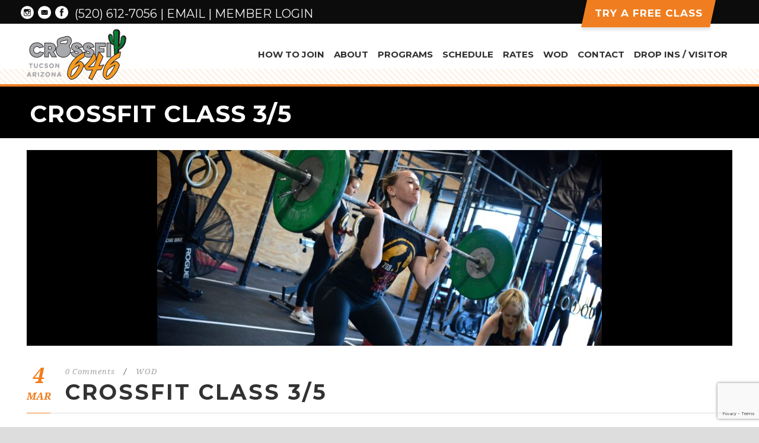

--- FILE ---
content_type: text/html; charset=UTF-8
request_url: http://crossfit646.com/crossfit-class-3-5/
body_size: 42516
content:
<!DOCTYPE html>
<!--[if IE 7]><html class="ie ie7 ltie8 ltie9" lang="en-US"><![endif]-->
<!--[if IE 8]><html class="ie ie8 ltie9" lang="en-US"><![endif]-->
<!--[if !(IE 7) | !(IE 8)  ]><!-->
<html lang="en-US">
<!--<![endif]-->

<head>
	
	<meta property="og:image" content="http://crossfit646.com/wp-content/uploads/2018/01/bg-slider4.jpg">
<meta property="og:image:type" content="http://crossfit646.com/wp-content/uploads/2018/01/bg-slider4.jpg">

	<meta charset="UTF-8" />
	<meta name="viewport" content="initial-scale=1.0" />	
		
	<link rel="pingback" href="http://crossfit646.com/xmlrpc.php" />
	<title>CrossFit Class 3/5 &#8211; CrossFit 646</title>
<meta name='robots' content='max-image-preview:large' />
	<style>img:is([sizes="auto" i], [sizes^="auto," i]) { contain-intrinsic-size: 3000px 1500px }</style>
	<link rel='dns-prefetch' href='//fonts.googleapis.com' />
<link rel="alternate" type="application/rss+xml" title="CrossFit 646 &raquo; Feed" href="http://crossfit646.com/feed/" />
<link rel="alternate" type="application/rss+xml" title="CrossFit 646 &raquo; Comments Feed" href="http://crossfit646.com/comments/feed/" />
<script type="text/javascript">
/* <![CDATA[ */
window._wpemojiSettings = {"baseUrl":"https:\/\/s.w.org\/images\/core\/emoji\/15.1.0\/72x72\/","ext":".png","svgUrl":"https:\/\/s.w.org\/images\/core\/emoji\/15.1.0\/svg\/","svgExt":".svg","source":{"concatemoji":"http:\/\/crossfit646.com\/wp-includes\/js\/wp-emoji-release.min.js?ver=6.8.1"}};
/*! This file is auto-generated */
!function(i,n){var o,s,e;function c(e){try{var t={supportTests:e,timestamp:(new Date).valueOf()};sessionStorage.setItem(o,JSON.stringify(t))}catch(e){}}function p(e,t,n){e.clearRect(0,0,e.canvas.width,e.canvas.height),e.fillText(t,0,0);var t=new Uint32Array(e.getImageData(0,0,e.canvas.width,e.canvas.height).data),r=(e.clearRect(0,0,e.canvas.width,e.canvas.height),e.fillText(n,0,0),new Uint32Array(e.getImageData(0,0,e.canvas.width,e.canvas.height).data));return t.every(function(e,t){return e===r[t]})}function u(e,t,n){switch(t){case"flag":return n(e,"\ud83c\udff3\ufe0f\u200d\u26a7\ufe0f","\ud83c\udff3\ufe0f\u200b\u26a7\ufe0f")?!1:!n(e,"\ud83c\uddfa\ud83c\uddf3","\ud83c\uddfa\u200b\ud83c\uddf3")&&!n(e,"\ud83c\udff4\udb40\udc67\udb40\udc62\udb40\udc65\udb40\udc6e\udb40\udc67\udb40\udc7f","\ud83c\udff4\u200b\udb40\udc67\u200b\udb40\udc62\u200b\udb40\udc65\u200b\udb40\udc6e\u200b\udb40\udc67\u200b\udb40\udc7f");case"emoji":return!n(e,"\ud83d\udc26\u200d\ud83d\udd25","\ud83d\udc26\u200b\ud83d\udd25")}return!1}function f(e,t,n){var r="undefined"!=typeof WorkerGlobalScope&&self instanceof WorkerGlobalScope?new OffscreenCanvas(300,150):i.createElement("canvas"),a=r.getContext("2d",{willReadFrequently:!0}),o=(a.textBaseline="top",a.font="600 32px Arial",{});return e.forEach(function(e){o[e]=t(a,e,n)}),o}function t(e){var t=i.createElement("script");t.src=e,t.defer=!0,i.head.appendChild(t)}"undefined"!=typeof Promise&&(o="wpEmojiSettingsSupports",s=["flag","emoji"],n.supports={everything:!0,everythingExceptFlag:!0},e=new Promise(function(e){i.addEventListener("DOMContentLoaded",e,{once:!0})}),new Promise(function(t){var n=function(){try{var e=JSON.parse(sessionStorage.getItem(o));if("object"==typeof e&&"number"==typeof e.timestamp&&(new Date).valueOf()<e.timestamp+604800&&"object"==typeof e.supportTests)return e.supportTests}catch(e){}return null}();if(!n){if("undefined"!=typeof Worker&&"undefined"!=typeof OffscreenCanvas&&"undefined"!=typeof URL&&URL.createObjectURL&&"undefined"!=typeof Blob)try{var e="postMessage("+f.toString()+"("+[JSON.stringify(s),u.toString(),p.toString()].join(",")+"));",r=new Blob([e],{type:"text/javascript"}),a=new Worker(URL.createObjectURL(r),{name:"wpTestEmojiSupports"});return void(a.onmessage=function(e){c(n=e.data),a.terminate(),t(n)})}catch(e){}c(n=f(s,u,p))}t(n)}).then(function(e){for(var t in e)n.supports[t]=e[t],n.supports.everything=n.supports.everything&&n.supports[t],"flag"!==t&&(n.supports.everythingExceptFlag=n.supports.everythingExceptFlag&&n.supports[t]);n.supports.everythingExceptFlag=n.supports.everythingExceptFlag&&!n.supports.flag,n.DOMReady=!1,n.readyCallback=function(){n.DOMReady=!0}}).then(function(){return e}).then(function(){var e;n.supports.everything||(n.readyCallback(),(e=n.source||{}).concatemoji?t(e.concatemoji):e.wpemoji&&e.twemoji&&(t(e.twemoji),t(e.wpemoji)))}))}((window,document),window._wpemojiSettings);
/* ]]> */
</script>
<style id='wp-emoji-styles-inline-css' type='text/css'>

	img.wp-smiley, img.emoji {
		display: inline !important;
		border: none !important;
		box-shadow: none !important;
		height: 1em !important;
		width: 1em !important;
		margin: 0 0.07em !important;
		vertical-align: -0.1em !important;
		background: none !important;
		padding: 0 !important;
	}
</style>
<link rel='stylesheet' id='wp-block-library-css' href='http://crossfit646.com/wp-includes/css/dist/block-library/style.min.css?ver=6.8.1' type='text/css' media='all' />
<style id='classic-theme-styles-inline-css' type='text/css'>
/*! This file is auto-generated */
.wp-block-button__link{color:#fff;background-color:#32373c;border-radius:9999px;box-shadow:none;text-decoration:none;padding:calc(.667em + 2px) calc(1.333em + 2px);font-size:1.125em}.wp-block-file__button{background:#32373c;color:#fff;text-decoration:none}
</style>
<style id='global-styles-inline-css' type='text/css'>
:root{--wp--preset--aspect-ratio--square: 1;--wp--preset--aspect-ratio--4-3: 4/3;--wp--preset--aspect-ratio--3-4: 3/4;--wp--preset--aspect-ratio--3-2: 3/2;--wp--preset--aspect-ratio--2-3: 2/3;--wp--preset--aspect-ratio--16-9: 16/9;--wp--preset--aspect-ratio--9-16: 9/16;--wp--preset--color--black: #000000;--wp--preset--color--cyan-bluish-gray: #abb8c3;--wp--preset--color--white: #ffffff;--wp--preset--color--pale-pink: #f78da7;--wp--preset--color--vivid-red: #cf2e2e;--wp--preset--color--luminous-vivid-orange: #ff6900;--wp--preset--color--luminous-vivid-amber: #fcb900;--wp--preset--color--light-green-cyan: #7bdcb5;--wp--preset--color--vivid-green-cyan: #00d084;--wp--preset--color--pale-cyan-blue: #8ed1fc;--wp--preset--color--vivid-cyan-blue: #0693e3;--wp--preset--color--vivid-purple: #9b51e0;--wp--preset--gradient--vivid-cyan-blue-to-vivid-purple: linear-gradient(135deg,rgba(6,147,227,1) 0%,rgb(155,81,224) 100%);--wp--preset--gradient--light-green-cyan-to-vivid-green-cyan: linear-gradient(135deg,rgb(122,220,180) 0%,rgb(0,208,130) 100%);--wp--preset--gradient--luminous-vivid-amber-to-luminous-vivid-orange: linear-gradient(135deg,rgba(252,185,0,1) 0%,rgba(255,105,0,1) 100%);--wp--preset--gradient--luminous-vivid-orange-to-vivid-red: linear-gradient(135deg,rgba(255,105,0,1) 0%,rgb(207,46,46) 100%);--wp--preset--gradient--very-light-gray-to-cyan-bluish-gray: linear-gradient(135deg,rgb(238,238,238) 0%,rgb(169,184,195) 100%);--wp--preset--gradient--cool-to-warm-spectrum: linear-gradient(135deg,rgb(74,234,220) 0%,rgb(151,120,209) 20%,rgb(207,42,186) 40%,rgb(238,44,130) 60%,rgb(251,105,98) 80%,rgb(254,248,76) 100%);--wp--preset--gradient--blush-light-purple: linear-gradient(135deg,rgb(255,206,236) 0%,rgb(152,150,240) 100%);--wp--preset--gradient--blush-bordeaux: linear-gradient(135deg,rgb(254,205,165) 0%,rgb(254,45,45) 50%,rgb(107,0,62) 100%);--wp--preset--gradient--luminous-dusk: linear-gradient(135deg,rgb(255,203,112) 0%,rgb(199,81,192) 50%,rgb(65,88,208) 100%);--wp--preset--gradient--pale-ocean: linear-gradient(135deg,rgb(255,245,203) 0%,rgb(182,227,212) 50%,rgb(51,167,181) 100%);--wp--preset--gradient--electric-grass: linear-gradient(135deg,rgb(202,248,128) 0%,rgb(113,206,126) 100%);--wp--preset--gradient--midnight: linear-gradient(135deg,rgb(2,3,129) 0%,rgb(40,116,252) 100%);--wp--preset--font-size--small: 13px;--wp--preset--font-size--medium: 20px;--wp--preset--font-size--large: 36px;--wp--preset--font-size--x-large: 42px;--wp--preset--spacing--20: 0.44rem;--wp--preset--spacing--30: 0.67rem;--wp--preset--spacing--40: 1rem;--wp--preset--spacing--50: 1.5rem;--wp--preset--spacing--60: 2.25rem;--wp--preset--spacing--70: 3.38rem;--wp--preset--spacing--80: 5.06rem;--wp--preset--shadow--natural: 6px 6px 9px rgba(0, 0, 0, 0.2);--wp--preset--shadow--deep: 12px 12px 50px rgba(0, 0, 0, 0.4);--wp--preset--shadow--sharp: 6px 6px 0px rgba(0, 0, 0, 0.2);--wp--preset--shadow--outlined: 6px 6px 0px -3px rgba(255, 255, 255, 1), 6px 6px rgba(0, 0, 0, 1);--wp--preset--shadow--crisp: 6px 6px 0px rgba(0, 0, 0, 1);}:where(.is-layout-flex){gap: 0.5em;}:where(.is-layout-grid){gap: 0.5em;}body .is-layout-flex{display: flex;}.is-layout-flex{flex-wrap: wrap;align-items: center;}.is-layout-flex > :is(*, div){margin: 0;}body .is-layout-grid{display: grid;}.is-layout-grid > :is(*, div){margin: 0;}:where(.wp-block-columns.is-layout-flex){gap: 2em;}:where(.wp-block-columns.is-layout-grid){gap: 2em;}:where(.wp-block-post-template.is-layout-flex){gap: 1.25em;}:where(.wp-block-post-template.is-layout-grid){gap: 1.25em;}.has-black-color{color: var(--wp--preset--color--black) !important;}.has-cyan-bluish-gray-color{color: var(--wp--preset--color--cyan-bluish-gray) !important;}.has-white-color{color: var(--wp--preset--color--white) !important;}.has-pale-pink-color{color: var(--wp--preset--color--pale-pink) !important;}.has-vivid-red-color{color: var(--wp--preset--color--vivid-red) !important;}.has-luminous-vivid-orange-color{color: var(--wp--preset--color--luminous-vivid-orange) !important;}.has-luminous-vivid-amber-color{color: var(--wp--preset--color--luminous-vivid-amber) !important;}.has-light-green-cyan-color{color: var(--wp--preset--color--light-green-cyan) !important;}.has-vivid-green-cyan-color{color: var(--wp--preset--color--vivid-green-cyan) !important;}.has-pale-cyan-blue-color{color: var(--wp--preset--color--pale-cyan-blue) !important;}.has-vivid-cyan-blue-color{color: var(--wp--preset--color--vivid-cyan-blue) !important;}.has-vivid-purple-color{color: var(--wp--preset--color--vivid-purple) !important;}.has-black-background-color{background-color: var(--wp--preset--color--black) !important;}.has-cyan-bluish-gray-background-color{background-color: var(--wp--preset--color--cyan-bluish-gray) !important;}.has-white-background-color{background-color: var(--wp--preset--color--white) !important;}.has-pale-pink-background-color{background-color: var(--wp--preset--color--pale-pink) !important;}.has-vivid-red-background-color{background-color: var(--wp--preset--color--vivid-red) !important;}.has-luminous-vivid-orange-background-color{background-color: var(--wp--preset--color--luminous-vivid-orange) !important;}.has-luminous-vivid-amber-background-color{background-color: var(--wp--preset--color--luminous-vivid-amber) !important;}.has-light-green-cyan-background-color{background-color: var(--wp--preset--color--light-green-cyan) !important;}.has-vivid-green-cyan-background-color{background-color: var(--wp--preset--color--vivid-green-cyan) !important;}.has-pale-cyan-blue-background-color{background-color: var(--wp--preset--color--pale-cyan-blue) !important;}.has-vivid-cyan-blue-background-color{background-color: var(--wp--preset--color--vivid-cyan-blue) !important;}.has-vivid-purple-background-color{background-color: var(--wp--preset--color--vivid-purple) !important;}.has-black-border-color{border-color: var(--wp--preset--color--black) !important;}.has-cyan-bluish-gray-border-color{border-color: var(--wp--preset--color--cyan-bluish-gray) !important;}.has-white-border-color{border-color: var(--wp--preset--color--white) !important;}.has-pale-pink-border-color{border-color: var(--wp--preset--color--pale-pink) !important;}.has-vivid-red-border-color{border-color: var(--wp--preset--color--vivid-red) !important;}.has-luminous-vivid-orange-border-color{border-color: var(--wp--preset--color--luminous-vivid-orange) !important;}.has-luminous-vivid-amber-border-color{border-color: var(--wp--preset--color--luminous-vivid-amber) !important;}.has-light-green-cyan-border-color{border-color: var(--wp--preset--color--light-green-cyan) !important;}.has-vivid-green-cyan-border-color{border-color: var(--wp--preset--color--vivid-green-cyan) !important;}.has-pale-cyan-blue-border-color{border-color: var(--wp--preset--color--pale-cyan-blue) !important;}.has-vivid-cyan-blue-border-color{border-color: var(--wp--preset--color--vivid-cyan-blue) !important;}.has-vivid-purple-border-color{border-color: var(--wp--preset--color--vivid-purple) !important;}.has-vivid-cyan-blue-to-vivid-purple-gradient-background{background: var(--wp--preset--gradient--vivid-cyan-blue-to-vivid-purple) !important;}.has-light-green-cyan-to-vivid-green-cyan-gradient-background{background: var(--wp--preset--gradient--light-green-cyan-to-vivid-green-cyan) !important;}.has-luminous-vivid-amber-to-luminous-vivid-orange-gradient-background{background: var(--wp--preset--gradient--luminous-vivid-amber-to-luminous-vivid-orange) !important;}.has-luminous-vivid-orange-to-vivid-red-gradient-background{background: var(--wp--preset--gradient--luminous-vivid-orange-to-vivid-red) !important;}.has-very-light-gray-to-cyan-bluish-gray-gradient-background{background: var(--wp--preset--gradient--very-light-gray-to-cyan-bluish-gray) !important;}.has-cool-to-warm-spectrum-gradient-background{background: var(--wp--preset--gradient--cool-to-warm-spectrum) !important;}.has-blush-light-purple-gradient-background{background: var(--wp--preset--gradient--blush-light-purple) !important;}.has-blush-bordeaux-gradient-background{background: var(--wp--preset--gradient--blush-bordeaux) !important;}.has-luminous-dusk-gradient-background{background: var(--wp--preset--gradient--luminous-dusk) !important;}.has-pale-ocean-gradient-background{background: var(--wp--preset--gradient--pale-ocean) !important;}.has-electric-grass-gradient-background{background: var(--wp--preset--gradient--electric-grass) !important;}.has-midnight-gradient-background{background: var(--wp--preset--gradient--midnight) !important;}.has-small-font-size{font-size: var(--wp--preset--font-size--small) !important;}.has-medium-font-size{font-size: var(--wp--preset--font-size--medium) !important;}.has-large-font-size{font-size: var(--wp--preset--font-size--large) !important;}.has-x-large-font-size{font-size: var(--wp--preset--font-size--x-large) !important;}
:where(.wp-block-post-template.is-layout-flex){gap: 1.25em;}:where(.wp-block-post-template.is-layout-grid){gap: 1.25em;}
:where(.wp-block-columns.is-layout-flex){gap: 2em;}:where(.wp-block-columns.is-layout-grid){gap: 2em;}
:root :where(.wp-block-pullquote){font-size: 1.5em;line-height: 1.6;}
</style>
<link rel='stylesheet' id='contact-form-7-css' href='http://crossfit646.com/wp-content/plugins/contact-form-7/includes/css/styles.css?ver=5.8.1' type='text/css' media='all' />
<link rel='stylesheet' id='style-css' href='http://crossfit646.com/wp-content/themes/siteplicitycustomv2/style.css?ver=6.8.1' type='text/css' media='all' />
<link rel='stylesheet' id='Montserrat-google-font-css' href='http://fonts.googleapis.com/css?family=Montserrat%3Aregular%2C700&#038;subset=latin&#038;ver=6.8.1' type='text/css' media='all' />
<link rel='stylesheet' id='Droid-Serif-google-font-css' href='http://fonts.googleapis.com/css?family=Droid+Serif%3Aregular%2Citalic%2C700%2C700italic&#038;subset=latin&#038;ver=6.8.1' type='text/css' media='all' />
<link rel='stylesheet' id='superfish-css' href='http://crossfit646.com/wp-content/themes/siteplicitycustomv2/plugins/superfish/css/superfish.css?ver=6.8.1' type='text/css' media='all' />
<link rel='stylesheet' id='dlmenu-css' href='http://crossfit646.com/wp-content/themes/siteplicitycustomv2/plugins/dl-menu/component.css?ver=6.8.1' type='text/css' media='all' />
<link rel='stylesheet' id='font-awesome-css' href='http://crossfit646.com/wp-content/themes/siteplicitycustomv2/plugins/font-awesome-new/css/font-awesome.min.css?ver=6.8.1' type='text/css' media='all' />
<link rel='stylesheet' id='jquery-fancybox-css' href='http://crossfit646.com/wp-content/themes/siteplicitycustomv2/plugins/fancybox/jquery.fancybox.css?ver=6.8.1' type='text/css' media='all' />
<link rel='stylesheet' id='thekeynote_flexslider-css' href='http://crossfit646.com/wp-content/themes/siteplicitycustomv2/plugins/flexslider/flexslider.css?ver=6.8.1' type='text/css' media='all' />
<link rel='stylesheet' id='style-responsive-css' href='http://crossfit646.com/wp-content/themes/siteplicitycustomv2/stylesheet/style-responsive.css?ver=6.8.1' type='text/css' media='all' />
<link rel='stylesheet' id='style-custom-css' href='http://crossfit646.com/wp-content/themes/siteplicitycustomv2/stylesheet/style-custom.css?1712688127&#038;ver=6.8.1' type='text/css' media='all' />
<style id='akismet-widget-style-inline-css' type='text/css'>

			.a-stats {
				--akismet-color-mid-green: #357b49;
				--akismet-color-white: #fff;
				--akismet-color-light-grey: #f6f7f7;

				max-width: 350px;
				width: auto;
			}

			.a-stats * {
				all: unset;
				box-sizing: border-box;
			}

			.a-stats strong {
				font-weight: 600;
			}

			.a-stats a.a-stats__link,
			.a-stats a.a-stats__link:visited,
			.a-stats a.a-stats__link:active {
				background: var(--akismet-color-mid-green);
				border: none;
				box-shadow: none;
				border-radius: 8px;
				color: var(--akismet-color-white);
				cursor: pointer;
				display: block;
				font-family: -apple-system, BlinkMacSystemFont, 'Segoe UI', 'Roboto', 'Oxygen-Sans', 'Ubuntu', 'Cantarell', 'Helvetica Neue', sans-serif;
				font-weight: 500;
				padding: 12px;
				text-align: center;
				text-decoration: none;
				transition: all 0.2s ease;
			}

			/* Extra specificity to deal with TwentyTwentyOne focus style */
			.widget .a-stats a.a-stats__link:focus {
				background: var(--akismet-color-mid-green);
				color: var(--akismet-color-white);
				text-decoration: none;
			}

			.a-stats a.a-stats__link:hover {
				filter: brightness(110%);
				box-shadow: 0 4px 12px rgba(0, 0, 0, 0.06), 0 0 2px rgba(0, 0, 0, 0.16);
			}

			.a-stats .count {
				color: var(--akismet-color-white);
				display: block;
				font-size: 1.5em;
				line-height: 1.4;
				padding: 0 13px;
				white-space: nowrap;
			}
		
</style>
<link rel='stylesheet' id='ms-main-css' href='http://crossfit646.com/wp-content/plugins/masterslider/public/assets/css/masterslider.main.css?ver=3.2.7' type='text/css' media='all' />
<link rel='stylesheet' id='ms-custom-css' href='http://crossfit646.com/wp-content/uploads/masterslider/custom.css?ver=4.4' type='text/css' media='all' />
<script type="text/javascript" src="http://crossfit646.com/wp-includes/js/jquery/jquery.min.js?ver=3.7.1" id="jquery-core-js"></script>
<script type="text/javascript" src="http://crossfit646.com/wp-includes/js/jquery/jquery-migrate.min.js?ver=3.4.1" id="jquery-migrate-js"></script>
<link rel="https://api.w.org/" href="http://crossfit646.com/wp-json/" /><link rel="alternate" title="JSON" type="application/json" href="http://crossfit646.com/wp-json/wp/v2/posts/12662" /><link rel="EditURI" type="application/rsd+xml" title="RSD" href="http://crossfit646.com/xmlrpc.php?rsd" />
<meta name="generator" content="WordPress 6.8.1" />
<link rel="canonical" href="http://crossfit646.com/crossfit-class-3-5/" />
<link rel='shortlink' href='http://crossfit646.com/?p=12662' />
<link rel="alternate" title="oEmbed (JSON)" type="application/json+oembed" href="http://crossfit646.com/wp-json/oembed/1.0/embed?url=http%3A%2F%2Fcrossfit646.com%2Fcrossfit-class-3-5%2F" />
<link rel="alternate" title="oEmbed (XML)" type="text/xml+oembed" href="http://crossfit646.com/wp-json/oembed/1.0/embed?url=http%3A%2F%2Fcrossfit646.com%2Fcrossfit-class-3-5%2F&#038;format=xml" />
<script>var ms_grabbing_curosr='http://crossfit646.com/wp-content/plugins/masterslider/public/assets/css/common/grabbing.cur',ms_grab_curosr='http://crossfit646.com/wp-content/plugins/masterslider/public/assets/css/common/grab.cur';</script>
<meta name="generator" content="MasterSlider 3.2.7 - Responsive Touch Image Slider" />
<meta name="description" content="" />
<link rel="shortcut icon" href="http://crossfit646.com/wp-content/uploads/2016/08/favicon.ico" type="image/x-icon" /><!-- Global site tag (gtag.js) - Google Analytics -->
<script async src="https://www.googletagmanager.com/gtag/js?id=UA-58537635-1"></script>
<script>
  window.dataLayer = window.dataLayer || [];
  function gtag(){dataLayer.push(arguments);}
  gtag('js', new Date());

  gtag('config', 'UA-58537635-1');
</script><!-- load the script for older ie version -->
<!--[if lt IE 9]>
<script src="http://crossfit646.com/wp-content/themes/siteplicitycustomv2/javascript/html5.js" type="text/javascript"></script>
<script src="http://crossfit646.com/wp-content/themes/siteplicitycustomv2/plugins/easy-pie-chart/excanvas.js" type="text/javascript"></script>
<![endif]-->
</head>

<body class="wp-singular post-template-default single single-post postid-12662 single-format-standard wp-theme-siteplicitycustomv2 _masterslider _msp_version_3.2.7">
	<div class="body-wrapper " data-home="http://crossfit646.com" >
		<header class="gdlr-header-wrapper">
		<!-- top navigation -->
				<div class="top-navigation-wrapper">
			<div class="top-navigation-container container">
				<div class="top-navigation-left">
					<div class="top-social-wrapper">
						<div class="social-icon">
<a href="https://www.instagram.com/crossfit646tucson/" target="_blank" >
<img width="32" height="32" src="http://crossfit646.com/wp-content/themes/siteplicitycustomv2/images/light/social-icon/delicious.png" alt="Instagram" />
</a>
</div>
<div class="social-icon">
<a href="mailto:admin@crossfit646.com" target="_blank" >
<img width="32" height="32" src="http://crossfit646.com/wp-content/themes/siteplicitycustomv2/images/light/social-icon/email.png" alt="Email" />
</a>
</div>
<div class="social-icon">
<a href="https://www.facebook.com/crossfit6for6/" target="_blank" >
<img width="32" height="32" src="http://crossfit646.com/wp-content/themes/siteplicitycustomv2/images/light/social-icon/facebook.png" alt="Facebook" />
</a>
</div>
<div class="clear"></div>					</div>
					<div class="top-text-left">
					<h6><a href="tel:520-612-7056">(520) 612-7056</a> | <a href="mailto:admin@crossfit646.com">Email</a> | <a href="https://clients.mindbodyonline.com/ASP/su1.asp?studioid=198753&tg=&vt=&lvl=&stype=&view=&trn=0&page=&catid=&prodid=&date=7%2f11%2f2022&classid=0&prodGroupId=&sSU=&optForwardingLink=&qParam=&justloggedin=&nLgIn=&pMode=0&loc=1" target="_" />Member Login</a></h6>					</div>
				</div>
				<div class="top-navigation-right">
					<div class="top-navigation-right-text">
						<div class="btn-tryusforfree"><a href="/how-to-join/">Try a Free Class</a></div>
						<!-- <div class="btn-dropin"><a href="/drop-in/">Visiting Athlete</a></div> -->
					</div>
				</div>
				<div class="clear"></div>
			</div>
		</div>
		
		<!-- logo -->
		<div class="gdlr-header-inner">
			<div class="gdlr-header-container container">
				<!-- logo -->
				<div class="gdlr-logo">
					<a href="http://crossfit646.com" >
						<img src="http://crossfit646.com/wp-content/uploads/2018/01/logo.png" alt="" width="168" height="88" />					</a>
					<div class="gdlr-responsive-navigation dl-menuwrapper" id="gdlr-responsive-navigation" ><button class="dl-trigger">Open Menu</button><ul id="menu-menu-1" class="dl-menu gdlr-main-mobile-menu"><li id="menu-item-486" class="menu-item menu-item-type-post_type menu-item-object-page menu-item-486"><a href="http://crossfit646.com/how-to-join/">How to Join</a></li>
<li id="menu-item-19506" class="menu-item menu-item-type-custom menu-item-object-custom menu-item-has-children menu-item-19506"><a href="#">About</a>
<ul class="dl-submenu">
	<li id="menu-item-359" class="menu-item menu-item-type-post_type menu-item-object-page menu-item-359"><a href="http://crossfit646.com/about/">Vision, Mission, Core Values</a></li>
	<li id="menu-item-19505" class="menu-item menu-item-type-post_type menu-item-object-page menu-item-19505"><a href="http://crossfit646.com/meet-our-coaches/">Meet Our Coaches</a></li>
</ul>
</li>
<li id="menu-item-324" class="menu-item menu-item-type-post_type menu-item-object-page menu-item-has-children menu-item-324"><a href="http://crossfit646.com/programs/">Programs</a>
<ul class="dl-submenu">
	<li id="menu-item-26317" class="menu-item menu-item-type-post_type menu-item-object-page menu-item-26317"><a href="http://crossfit646.com/crossfit/">CrossFit</a></li>
	<li id="menu-item-26327" class="menu-item menu-item-type-custom menu-item-object-custom menu-item-26327"><a href="/programs/#foundations">Fondations</a></li>
	<li id="menu-item-26316" class="menu-item menu-item-type-post_type menu-item-object-page menu-item-26316"><a href="http://crossfit646.com/competitor/">Competitor Training</a></li>
	<li id="menu-item-26319" class="menu-item menu-item-type-post_type menu-item-object-page menu-item-26319"><a href="http://crossfit646.com/olympic-weightlifting/">Olympic Weightlifting</a></li>
	<li id="menu-item-26328" class="menu-item menu-item-type-custom menu-item-object-custom menu-item-26328"><a href="/programs/#crossfit-teens">CrossFit Teens</a></li>
	<li id="menu-item-26329" class="menu-item menu-item-type-custom menu-item-object-custom menu-item-26329"><a href="/programs/#personal-training">Personal Training</a></li>
	<li id="menu-item-26318" class="menu-item menu-item-type-post_type menu-item-object-page menu-item-26318"><a href="http://crossfit646.com/nutrition-coaching/">Nutrition Coaching</a></li>
	<li id="menu-item-26330" class="menu-item menu-item-type-custom menu-item-object-custom menu-item-26330"><a href="/programs/#crossfit-kids">CrossFit Kids Camp</a></li>
</ul>
</li>
<li id="menu-item-660" class="menu-item menu-item-type-custom menu-item-object-custom menu-item-has-children menu-item-660"><a href="#">Schedule</a>
<ul class="dl-submenu">
	<li id="menu-item-233" class="menu-item menu-item-type-post_type menu-item-object-page menu-item-233"><a href="http://crossfit646.com/schedule-tucson/">Schedule – Tucson</a></li>
	<li id="menu-item-11118" class="menu-item menu-item-type-post_type menu-item-object-page menu-item-11118"><a href="http://crossfit646.com/schedule-north/">Schedule – North</a></li>
	<li id="menu-item-748" class="menu-item menu-item-type-post_type menu-item-object-page menu-item-748"><a href="http://crossfit646.com/events/">Events</a></li>
</ul>
</li>
<li id="menu-item-557" class="menu-item menu-item-type-post_type menu-item-object-page menu-item-557"><a href="http://crossfit646.com/rates/">Rates</a></li>
<li id="menu-item-235" class="menu-item menu-item-type-post_type menu-item-object-page menu-item-235"><a href="http://crossfit646.com/wod/">WOD</a></li>
<li id="menu-item-223" class="menu-item menu-item-type-post_type menu-item-object-page menu-item-223"><a href="http://crossfit646.com/contact/">Contact</a></li>
<li id="menu-item-33826" class="menu-item menu-item-type-post_type menu-item-object-page menu-item-33826"><a href="http://crossfit646.com/drop-in/">Drop Ins / Visitor</a></li>
</ul></div>				</div>

				<!-- navigation -->
				<div class="gdlr-navigation-wrapper"><nav class="gdlr-navigation" id="gdlr-main-navigation" role="navigation"><ul id="menu-menu-2" class="sf-menu gdlr-main-menu"><li  class="menu-item menu-item-type-post_type menu-item-object-page menu-item-486menu-item menu-item-type-post_type menu-item-object-page menu-item-486 gdlr-normal-menu"><a href="http://crossfit646.com/how-to-join/">How to Join</a></li>
<li  class="menu-item menu-item-type-custom menu-item-object-custom menu-item-has-children menu-item-19506menu-item menu-item-type-custom menu-item-object-custom menu-item-has-children menu-item-19506 gdlr-normal-menu"><a href="#">About</a>
<ul class="sub-menu">
	<li  class="menu-item menu-item-type-post_type menu-item-object-page menu-item-359"><a href="http://crossfit646.com/about/">Vision, Mission, Core Values</a></li>
	<li  class="menu-item menu-item-type-post_type menu-item-object-page menu-item-19505"><a href="http://crossfit646.com/meet-our-coaches/">Meet Our Coaches</a></li>
</ul>
</li>
<li  class="menu-item menu-item-type-post_type menu-item-object-page menu-item-has-children menu-item-324menu-item menu-item-type-post_type menu-item-object-page menu-item-has-children menu-item-324 gdlr-normal-menu"><a href="http://crossfit646.com/programs/">Programs</a>
<ul class="sub-menu">
	<li  class="menu-item menu-item-type-post_type menu-item-object-page menu-item-26317"><a href="http://crossfit646.com/crossfit/">CrossFit</a></li>
	<li  class="menu-item menu-item-type-custom menu-item-object-custom menu-item-26327"><a href="/programs/#foundations">Fondations</a></li>
	<li  class="menu-item menu-item-type-post_type menu-item-object-page menu-item-26316"><a href="http://crossfit646.com/competitor/">Competitor Training</a></li>
	<li  class="menu-item menu-item-type-post_type menu-item-object-page menu-item-26319"><a href="http://crossfit646.com/olympic-weightlifting/">Olympic Weightlifting</a></li>
	<li  class="menu-item menu-item-type-custom menu-item-object-custom menu-item-26328"><a href="/programs/#crossfit-teens">CrossFit Teens</a></li>
	<li  class="menu-item menu-item-type-custom menu-item-object-custom menu-item-26329"><a href="/programs/#personal-training">Personal Training</a></li>
	<li  class="menu-item menu-item-type-post_type menu-item-object-page menu-item-26318"><a href="http://crossfit646.com/nutrition-coaching/">Nutrition Coaching</a></li>
	<li  class="menu-item menu-item-type-custom menu-item-object-custom menu-item-26330"><a href="/programs/#crossfit-kids">CrossFit Kids Camp</a></li>
</ul>
</li>
<li  class="menu-item menu-item-type-custom menu-item-object-custom menu-item-has-children menu-item-660menu-item menu-item-type-custom menu-item-object-custom menu-item-has-children menu-item-660 gdlr-normal-menu"><a href="#">Schedule</a>
<ul class="sub-menu">
	<li  class="menu-item menu-item-type-post_type menu-item-object-page menu-item-233"><a href="http://crossfit646.com/schedule-tucson/">Schedule – Tucson</a></li>
	<li  class="menu-item menu-item-type-post_type menu-item-object-page menu-item-11118"><a href="http://crossfit646.com/schedule-north/">Schedule – North</a></li>
	<li  class="menu-item menu-item-type-post_type menu-item-object-page menu-item-748"><a href="http://crossfit646.com/events/">Events</a></li>
</ul>
</li>
<li  class="menu-item menu-item-type-post_type menu-item-object-page menu-item-557menu-item menu-item-type-post_type menu-item-object-page menu-item-557 gdlr-normal-menu"><a href="http://crossfit646.com/rates/">Rates</a></li>
<li  class="menu-item menu-item-type-post_type menu-item-object-page menu-item-235menu-item menu-item-type-post_type menu-item-object-page menu-item-235 gdlr-normal-menu"><a href="http://crossfit646.com/wod/">WOD</a></li>
<li  class="menu-item menu-item-type-post_type menu-item-object-page menu-item-223menu-item menu-item-type-post_type menu-item-object-page menu-item-223 gdlr-normal-menu"><a href="http://crossfit646.com/contact/">Contact</a></li>
<li  class="menu-item menu-item-type-post_type menu-item-object-page menu-item-33826menu-item menu-item-type-post_type menu-item-object-page menu-item-33826 gdlr-normal-menu"><a href="http://crossfit646.com/drop-in/">Drop Ins / Visitor</a></li>
</ul></nav>	
	
<div class="gdlr-navigation-gimmick" id="gdlr-navigation-gimmick"></div><div class="clear"></div></div>
				<div class="clear"></div>
			</div>
		</div>
		<div class="clear"></div>
	</header>
	<div id="gdlr-header-substitute" ></div>
	
			<div class="gdlr-page-title-wrapper gdlr-parallax-wrapper gdlr-title-normal"  data-bgspeed="0" >
			<div class="gdlr-page-title-overlay"></div>
			<div class="gdlr-page-title-container container" >
				<h3 class="gdlr-page-title">CrossFit Class 3/5</h3>
							</div>	
		</div>	
		<!-- is search -->	<div class="content-wrapper"><div class="gdlr-content">

		<div class="with-sidebar-wrapper">
		<div class="with-sidebar-container container">
			<div class="with-sidebar-left twelve columns">
				<div class="with-sidebar-content twelve columns">
					<div class="gdlr-item gdlr-blog-full gdlr-item-start-content">
										
						<!-- get the content based on post format -->
						
<article id="post-12662" class="post-12662 post type-post status-publish format-standard has-post-thumbnail hentry category-wod tag-crossfit">
	<div class="gdlr-standard-style">
				<div class="gdlr-blog-thumbnail">
			<a href="http://crossfit646.com/wp-content/uploads/2020/03/ALZ_6814-scaled.jpg" data-rel="fancybox" ><img src="http://crossfit646.com/wp-content/uploads/2020/03/ALZ_6814-750x330.jpg" alt="" width="750" height="330" /></a>		</div>
		
		
		<div class="blog-content-wrapper" >
			<div class="post-header-wrapper" >
				<div class="gdlr-blog-date-wrapper gdlr-info-font">
					<div class="gdlr-blog-day">4</div>
					<div class="gdlr-blog-month">Mar</div>
				</div>
				<header class="post-header">
					<div class="gdlr-blog-info gdlr-info gdlr-info-font"><span class="gdlr-separator">/</span><div class="blog-info blog-comment"><a href="http://crossfit646.com/crossfit-class-3-5/#respond" >0 Comments</a></div><span class="gdlr-separator">/</span><div class="blog-info blog-category"><a href="http://crossfit646.com/category/wod/" rel="tag">WOD</a></div><div class="clear"></div></div>				
				
											<h1 class="gdlr-blog-title">CrossFit Class 3/5</h1>
								
					<div class="clear"></div>
				</header><!-- entry-header -->
				<div class="post-header-bottom-gimmick"></div>
			</div>
			<div class="clear"></div>
		
			<div class="gdlr-blog-content">
<p>For Time<br>2000m/1750m Row<br>Rest Until 10:00Min<br>then<br>AMRAP in 7 Minutes<br>20 DB Step Ups 24&#8243; with 50# / 20&#8243; with 35#<br>20 Toes to Bar<br>Rest Until 20:00M<br>Then<br>For Time<br>1000m/750m Row</p>
</div>			
						<div class="gdlr-single-blog-tag">
				<div class="blog-info blog-tag"><a href="http://crossfit646.com/tag/crossfit/" rel="tag">crossfit</a></div><div class="clear"></div>			</div>
					</div> <!-- blog content wrapper -->
	</div>
</article><!-- #post -->						
						<div class="gdlr-social-share">
<span class="social-share-title">Share Post:</span>
	<a href="http://digg.com/submit?url=http://crossfit646.com/crossfit-class-3-5/&#038;title=CrossFit%20Class%203%2F5" target="_blank">
		<img src="http://crossfit646.com/wp-content/themes/siteplicitycustomv2/images/dark/social-icon/digg.png" alt="digg-share" width="32" height="32" />
	</a>

	<a href="http://www.facebook.com/share.php?u=http://crossfit646.com/crossfit-class-3-5/" target="_blank">
		<img src="http://crossfit646.com/wp-content/themes/siteplicitycustomv2/images/dark/social-icon/facebook.png" alt="facebook-share" width="32" height="32" />
	</a>

	<a href="https://plus.google.com/share?url=http://crossfit646.com/crossfit-class-3-5/" onclick="javascript:window.open(this.href,'', 'menubar=no,toolbar=no,resizable=yes,scrollbars=yes,height=400,width=500');return false;">
		<img src="http://crossfit646.com/wp-content/themes/siteplicitycustomv2/images/dark/social-icon/google-plus.png" alt="google-share" width="32" height="32" />
	</a>

	<a href="http://www.linkedin.com/shareArticle?mini=true&#038;url=http://crossfit646.com/crossfit-class-3-5/&#038;title=CrossFit%20Class%203%2F5" target="_blank">
		<img src="http://crossfit646.com/wp-content/themes/siteplicitycustomv2/images/dark/social-icon/linkedin.png" alt="linked-share" width="32" height="32" />
	</a>

	<a href="http://www.myspace.com/Modules/PostTo/Pages/?u=http://crossfit646.com/crossfit-class-3-5/" target="_blank">
		<img src="http://crossfit646.com/wp-content/themes/siteplicitycustomv2/images/dark/social-icon/my-space.png" alt="my-space-share" width="32" height="32" />
	</a>

	<a href="http://pinterest.com/pin/create/button/?url=http://crossfit646.com/crossfit-class-3-5/&media=http://crossfit646.com/wp-content/uploads/2020/03/ALZ_6814-1024x682.jpg" class="pin-it-button" count-layout="horizontal" onclick="javascript:window.open(this.href,'', 'menubar=no,toolbar=no,resizable=yes,scrollbars=yes,height=300,width=600');return false;">
		<img src="http://crossfit646.com/wp-content/themes/siteplicitycustomv2/images/dark/social-icon/pinterest.png" alt="pinterest-share" width="32" height="32" />
	</a>	

	<a href="http://reddit.com/submit?url=http://crossfit646.com/crossfit-class-3-5/&#038;title=CrossFit%20Class%203%2F5" target="_blank">
		<img src="http://crossfit646.com/wp-content/themes/siteplicitycustomv2/images/dark/social-icon/reddit.png" alt="reddit-share" width="32" height="32" />
	</a>

	<a href="http://www.stumbleupon.com/submit?url=http://crossfit646.com/crossfit-class-3-5/&#038;title=CrossFit%20Class%203%2F5" target="_blank">
		<img src="http://crossfit646.com/wp-content/themes/siteplicitycustomv2/images/dark/social-icon/stumble-upon.png" alt="stumble-upon-share" width="32" height="32" />
	</a>

<div class="clear"></div>
</div>
									
						<nav class="gdlr-single-nav">
							<div class="previous-nav"><a href="http://crossfit646.com/crossfit-class-3-4/" rel="prev"><i class="icon-angle-left"></i><span>CrossFit Class 3/4</span></a></div>							<div class="next-nav"><a href="http://crossfit646.com/crossfit-class-3-6-2/" rel="next"><span>CrossFit Class 3/6</span><i class="icon-angle-right"></i></a></div>							<div class="clear"></div>
						</nav><!-- .nav-single -->

						<!-- abou author section -->
												

						
<div id="comments" class="gdlr-comments-area">

</div><!-- gdlr-comment-area -->		
						
										</div>
				</div>
				
				<div class="clear"></div>
			</div>
			
			<div class="clear"></div>
		</div>				
	</div>				

</div><!-- gdlr-content -->
		<div class="clear" ></div>
	</div><!-- content wrapper -->

		
	<footer class="footer-wrapper" >
				
				<div class="copyright-wrapper">
			<div class="copyright-container container">
				<div class="copyright-left">
					<strong>CrossFit 646</strong><br>
© All Rights Reserved				</div>
				<div class="copyright-right">
					<a href="https://sitefit.com/crossfit-websites/" target="_blank" title="CrossFit Website Design"><img src="https://sitefit.com/img/crossfit-website-design-by-sitefit.png" class="alignright" alt="CrossFit Website Design By Sitefit" height="46" width="92" /></a>
<a href="http://journal.crossfit.com/start.tpl?version=CFJ-graphic123x63" target="_blank"><img src="https://sitefit.com/img/cf-journal.jpg"  class="alignright" /></a>				</div>
				<div class="clear"></div>
			</div>
		</div>
			</footer>
	</div> <!-- body-wrapper -->
<script type="speculationrules">
{"prefetch":[{"source":"document","where":{"and":[{"href_matches":"\/*"},{"not":{"href_matches":["\/wp-*.php","\/wp-admin\/*","\/wp-content\/uploads\/*","\/wp-content\/*","\/wp-content\/plugins\/*","\/wp-content\/themes\/siteplicitycustomv2\/*","\/*\\?(.+)"]}},{"not":{"selector_matches":"a[rel~=\"nofollow\"]"}},{"not":{"selector_matches":".no-prefetch, .no-prefetch a"}}]},"eagerness":"conservative"}]}
</script>
<script type="text/javascript"></script><script type="text/javascript" src="http://crossfit646.com/wp-content/plugins/contact-form-7/includes/swv/js/index.js?ver=5.8.1" id="swv-js"></script>
<script type="text/javascript" id="contact-form-7-js-extra">
/* <![CDATA[ */
var wpcf7 = {"api":{"root":"http:\/\/crossfit646.com\/wp-json\/","namespace":"contact-form-7\/v1"}};
/* ]]> */
</script>
<script type="text/javascript" src="http://crossfit646.com/wp-content/plugins/contact-form-7/includes/js/index.js?ver=5.8.1" id="contact-form-7-js"></script>
<script type="text/javascript" src="http://crossfit646.com/wp-content/themes/siteplicitycustomv2/plugins/superfish/js/superfish.js?ver=1.0" id="superfish-js"></script>
<script type="text/javascript" src="http://crossfit646.com/wp-includes/js/hoverIntent.min.js?ver=1.10.2" id="hoverIntent-js"></script>
<script type="text/javascript" src="http://crossfit646.com/wp-content/themes/siteplicitycustomv2/plugins/dl-menu/modernizr.custom.js?ver=1.0" id="modernizr-js"></script>
<script type="text/javascript" src="http://crossfit646.com/wp-content/themes/siteplicitycustomv2/plugins/dl-menu/jquery.dlmenu.js?ver=1.0" id="dlmenu-js"></script>
<script type="text/javascript" src="http://crossfit646.com/wp-content/themes/siteplicitycustomv2/plugins/jquery.easing.js?ver=1.0" id="jquery-easing-js"></script>
<script type="text/javascript" src="http://crossfit646.com/wp-content/themes/siteplicitycustomv2/plugins/fancybox/jquery.fancybox.pack.js?ver=1.0" id="jquery-fancybox-js"></script>
<script type="text/javascript" src="http://crossfit646.com/wp-content/themes/siteplicitycustomv2/plugins/fancybox/helpers/jquery.fancybox-media.js?ver=1.0" id="jquery-fancybox-media-js"></script>
<script type="text/javascript" src="http://crossfit646.com/wp-content/themes/siteplicitycustomv2/plugins/fancybox/helpers/jquery.fancybox-thumbs.js?ver=1.0" id="jquery-fancybox-thumbs-js"></script>
<script type="text/javascript" src="http://crossfit646.com/wp-content/themes/siteplicitycustomv2/plugins/flexslider/jquery.flexslider.js?ver=1.0" id="thekeynote_flexslider-js"></script>
<script type="text/javascript" src="http://crossfit646.com/wp-content/themes/siteplicitycustomv2/javascript/gdlr-script.js?ver=1.0" id="gdlr-script-js"></script>
<script type="text/javascript" src="http://maps.google.com/maps/api/js?key=AIzaSyD0Zg5mSGEz_exGMClT5c8iIQWWgECr780&amp;libraries=geometry%2Cplaces%2Cweather%2Cpanoramio%2Cdrawing&amp;language=en&amp;ver=6.8.1" id="wpgmp-google-api-js"></script>
<script type="text/javascript" src="http://crossfit646.com/wp-content/plugins/wp-google-map-gold/assets/js/maps.js?ver=6.8.1" id="wpgmp-google-map-main-js"></script>
<script type="text/javascript" src="https://www.google.com/recaptcha/api.js?render=6Lex94QUAAAAAB1DDTZJubws94lEOlewrzPojFvf&amp;ver=3.0" id="google-recaptcha-js"></script>
<script type="text/javascript" src="http://crossfit646.com/wp-includes/js/dist/vendor/wp-polyfill.min.js?ver=3.15.0" id="wp-polyfill-js"></script>
<script type="text/javascript" id="wpcf7-recaptcha-js-extra">
/* <![CDATA[ */
var wpcf7_recaptcha = {"sitekey":"6Lex94QUAAAAAB1DDTZJubws94lEOlewrzPojFvf","actions":{"homepage":"homepage","contactform":"contactform"}};
/* ]]> */
</script>
<script type="text/javascript" src="http://crossfit646.com/wp-content/plugins/contact-form-7/modules/recaptcha/index.js?ver=5.8.1" id="wpcf7-recaptcha-js"></script>
</body>
</html>

--- FILE ---
content_type: text/html; charset=utf-8
request_url: https://www.google.com/recaptcha/api2/anchor?ar=1&k=6Lex94QUAAAAAB1DDTZJubws94lEOlewrzPojFvf&co=aHR0cDovL2Nyb3NzZml0NjQ2LmNvbTo4MA..&hl=en&v=PoyoqOPhxBO7pBk68S4YbpHZ&size=invisible&anchor-ms=20000&execute-ms=30000&cb=xmv3s811q4o1
body_size: 48653
content:
<!DOCTYPE HTML><html dir="ltr" lang="en"><head><meta http-equiv="Content-Type" content="text/html; charset=UTF-8">
<meta http-equiv="X-UA-Compatible" content="IE=edge">
<title>reCAPTCHA</title>
<style type="text/css">
/* cyrillic-ext */
@font-face {
  font-family: 'Roboto';
  font-style: normal;
  font-weight: 400;
  font-stretch: 100%;
  src: url(//fonts.gstatic.com/s/roboto/v48/KFO7CnqEu92Fr1ME7kSn66aGLdTylUAMa3GUBHMdazTgWw.woff2) format('woff2');
  unicode-range: U+0460-052F, U+1C80-1C8A, U+20B4, U+2DE0-2DFF, U+A640-A69F, U+FE2E-FE2F;
}
/* cyrillic */
@font-face {
  font-family: 'Roboto';
  font-style: normal;
  font-weight: 400;
  font-stretch: 100%;
  src: url(//fonts.gstatic.com/s/roboto/v48/KFO7CnqEu92Fr1ME7kSn66aGLdTylUAMa3iUBHMdazTgWw.woff2) format('woff2');
  unicode-range: U+0301, U+0400-045F, U+0490-0491, U+04B0-04B1, U+2116;
}
/* greek-ext */
@font-face {
  font-family: 'Roboto';
  font-style: normal;
  font-weight: 400;
  font-stretch: 100%;
  src: url(//fonts.gstatic.com/s/roboto/v48/KFO7CnqEu92Fr1ME7kSn66aGLdTylUAMa3CUBHMdazTgWw.woff2) format('woff2');
  unicode-range: U+1F00-1FFF;
}
/* greek */
@font-face {
  font-family: 'Roboto';
  font-style: normal;
  font-weight: 400;
  font-stretch: 100%;
  src: url(//fonts.gstatic.com/s/roboto/v48/KFO7CnqEu92Fr1ME7kSn66aGLdTylUAMa3-UBHMdazTgWw.woff2) format('woff2');
  unicode-range: U+0370-0377, U+037A-037F, U+0384-038A, U+038C, U+038E-03A1, U+03A3-03FF;
}
/* math */
@font-face {
  font-family: 'Roboto';
  font-style: normal;
  font-weight: 400;
  font-stretch: 100%;
  src: url(//fonts.gstatic.com/s/roboto/v48/KFO7CnqEu92Fr1ME7kSn66aGLdTylUAMawCUBHMdazTgWw.woff2) format('woff2');
  unicode-range: U+0302-0303, U+0305, U+0307-0308, U+0310, U+0312, U+0315, U+031A, U+0326-0327, U+032C, U+032F-0330, U+0332-0333, U+0338, U+033A, U+0346, U+034D, U+0391-03A1, U+03A3-03A9, U+03B1-03C9, U+03D1, U+03D5-03D6, U+03F0-03F1, U+03F4-03F5, U+2016-2017, U+2034-2038, U+203C, U+2040, U+2043, U+2047, U+2050, U+2057, U+205F, U+2070-2071, U+2074-208E, U+2090-209C, U+20D0-20DC, U+20E1, U+20E5-20EF, U+2100-2112, U+2114-2115, U+2117-2121, U+2123-214F, U+2190, U+2192, U+2194-21AE, U+21B0-21E5, U+21F1-21F2, U+21F4-2211, U+2213-2214, U+2216-22FF, U+2308-230B, U+2310, U+2319, U+231C-2321, U+2336-237A, U+237C, U+2395, U+239B-23B7, U+23D0, U+23DC-23E1, U+2474-2475, U+25AF, U+25B3, U+25B7, U+25BD, U+25C1, U+25CA, U+25CC, U+25FB, U+266D-266F, U+27C0-27FF, U+2900-2AFF, U+2B0E-2B11, U+2B30-2B4C, U+2BFE, U+3030, U+FF5B, U+FF5D, U+1D400-1D7FF, U+1EE00-1EEFF;
}
/* symbols */
@font-face {
  font-family: 'Roboto';
  font-style: normal;
  font-weight: 400;
  font-stretch: 100%;
  src: url(//fonts.gstatic.com/s/roboto/v48/KFO7CnqEu92Fr1ME7kSn66aGLdTylUAMaxKUBHMdazTgWw.woff2) format('woff2');
  unicode-range: U+0001-000C, U+000E-001F, U+007F-009F, U+20DD-20E0, U+20E2-20E4, U+2150-218F, U+2190, U+2192, U+2194-2199, U+21AF, U+21E6-21F0, U+21F3, U+2218-2219, U+2299, U+22C4-22C6, U+2300-243F, U+2440-244A, U+2460-24FF, U+25A0-27BF, U+2800-28FF, U+2921-2922, U+2981, U+29BF, U+29EB, U+2B00-2BFF, U+4DC0-4DFF, U+FFF9-FFFB, U+10140-1018E, U+10190-1019C, U+101A0, U+101D0-101FD, U+102E0-102FB, U+10E60-10E7E, U+1D2C0-1D2D3, U+1D2E0-1D37F, U+1F000-1F0FF, U+1F100-1F1AD, U+1F1E6-1F1FF, U+1F30D-1F30F, U+1F315, U+1F31C, U+1F31E, U+1F320-1F32C, U+1F336, U+1F378, U+1F37D, U+1F382, U+1F393-1F39F, U+1F3A7-1F3A8, U+1F3AC-1F3AF, U+1F3C2, U+1F3C4-1F3C6, U+1F3CA-1F3CE, U+1F3D4-1F3E0, U+1F3ED, U+1F3F1-1F3F3, U+1F3F5-1F3F7, U+1F408, U+1F415, U+1F41F, U+1F426, U+1F43F, U+1F441-1F442, U+1F444, U+1F446-1F449, U+1F44C-1F44E, U+1F453, U+1F46A, U+1F47D, U+1F4A3, U+1F4B0, U+1F4B3, U+1F4B9, U+1F4BB, U+1F4BF, U+1F4C8-1F4CB, U+1F4D6, U+1F4DA, U+1F4DF, U+1F4E3-1F4E6, U+1F4EA-1F4ED, U+1F4F7, U+1F4F9-1F4FB, U+1F4FD-1F4FE, U+1F503, U+1F507-1F50B, U+1F50D, U+1F512-1F513, U+1F53E-1F54A, U+1F54F-1F5FA, U+1F610, U+1F650-1F67F, U+1F687, U+1F68D, U+1F691, U+1F694, U+1F698, U+1F6AD, U+1F6B2, U+1F6B9-1F6BA, U+1F6BC, U+1F6C6-1F6CF, U+1F6D3-1F6D7, U+1F6E0-1F6EA, U+1F6F0-1F6F3, U+1F6F7-1F6FC, U+1F700-1F7FF, U+1F800-1F80B, U+1F810-1F847, U+1F850-1F859, U+1F860-1F887, U+1F890-1F8AD, U+1F8B0-1F8BB, U+1F8C0-1F8C1, U+1F900-1F90B, U+1F93B, U+1F946, U+1F984, U+1F996, U+1F9E9, U+1FA00-1FA6F, U+1FA70-1FA7C, U+1FA80-1FA89, U+1FA8F-1FAC6, U+1FACE-1FADC, U+1FADF-1FAE9, U+1FAF0-1FAF8, U+1FB00-1FBFF;
}
/* vietnamese */
@font-face {
  font-family: 'Roboto';
  font-style: normal;
  font-weight: 400;
  font-stretch: 100%;
  src: url(//fonts.gstatic.com/s/roboto/v48/KFO7CnqEu92Fr1ME7kSn66aGLdTylUAMa3OUBHMdazTgWw.woff2) format('woff2');
  unicode-range: U+0102-0103, U+0110-0111, U+0128-0129, U+0168-0169, U+01A0-01A1, U+01AF-01B0, U+0300-0301, U+0303-0304, U+0308-0309, U+0323, U+0329, U+1EA0-1EF9, U+20AB;
}
/* latin-ext */
@font-face {
  font-family: 'Roboto';
  font-style: normal;
  font-weight: 400;
  font-stretch: 100%;
  src: url(//fonts.gstatic.com/s/roboto/v48/KFO7CnqEu92Fr1ME7kSn66aGLdTylUAMa3KUBHMdazTgWw.woff2) format('woff2');
  unicode-range: U+0100-02BA, U+02BD-02C5, U+02C7-02CC, U+02CE-02D7, U+02DD-02FF, U+0304, U+0308, U+0329, U+1D00-1DBF, U+1E00-1E9F, U+1EF2-1EFF, U+2020, U+20A0-20AB, U+20AD-20C0, U+2113, U+2C60-2C7F, U+A720-A7FF;
}
/* latin */
@font-face {
  font-family: 'Roboto';
  font-style: normal;
  font-weight: 400;
  font-stretch: 100%;
  src: url(//fonts.gstatic.com/s/roboto/v48/KFO7CnqEu92Fr1ME7kSn66aGLdTylUAMa3yUBHMdazQ.woff2) format('woff2');
  unicode-range: U+0000-00FF, U+0131, U+0152-0153, U+02BB-02BC, U+02C6, U+02DA, U+02DC, U+0304, U+0308, U+0329, U+2000-206F, U+20AC, U+2122, U+2191, U+2193, U+2212, U+2215, U+FEFF, U+FFFD;
}
/* cyrillic-ext */
@font-face {
  font-family: 'Roboto';
  font-style: normal;
  font-weight: 500;
  font-stretch: 100%;
  src: url(//fonts.gstatic.com/s/roboto/v48/KFO7CnqEu92Fr1ME7kSn66aGLdTylUAMa3GUBHMdazTgWw.woff2) format('woff2');
  unicode-range: U+0460-052F, U+1C80-1C8A, U+20B4, U+2DE0-2DFF, U+A640-A69F, U+FE2E-FE2F;
}
/* cyrillic */
@font-face {
  font-family: 'Roboto';
  font-style: normal;
  font-weight: 500;
  font-stretch: 100%;
  src: url(//fonts.gstatic.com/s/roboto/v48/KFO7CnqEu92Fr1ME7kSn66aGLdTylUAMa3iUBHMdazTgWw.woff2) format('woff2');
  unicode-range: U+0301, U+0400-045F, U+0490-0491, U+04B0-04B1, U+2116;
}
/* greek-ext */
@font-face {
  font-family: 'Roboto';
  font-style: normal;
  font-weight: 500;
  font-stretch: 100%;
  src: url(//fonts.gstatic.com/s/roboto/v48/KFO7CnqEu92Fr1ME7kSn66aGLdTylUAMa3CUBHMdazTgWw.woff2) format('woff2');
  unicode-range: U+1F00-1FFF;
}
/* greek */
@font-face {
  font-family: 'Roboto';
  font-style: normal;
  font-weight: 500;
  font-stretch: 100%;
  src: url(//fonts.gstatic.com/s/roboto/v48/KFO7CnqEu92Fr1ME7kSn66aGLdTylUAMa3-UBHMdazTgWw.woff2) format('woff2');
  unicode-range: U+0370-0377, U+037A-037F, U+0384-038A, U+038C, U+038E-03A1, U+03A3-03FF;
}
/* math */
@font-face {
  font-family: 'Roboto';
  font-style: normal;
  font-weight: 500;
  font-stretch: 100%;
  src: url(//fonts.gstatic.com/s/roboto/v48/KFO7CnqEu92Fr1ME7kSn66aGLdTylUAMawCUBHMdazTgWw.woff2) format('woff2');
  unicode-range: U+0302-0303, U+0305, U+0307-0308, U+0310, U+0312, U+0315, U+031A, U+0326-0327, U+032C, U+032F-0330, U+0332-0333, U+0338, U+033A, U+0346, U+034D, U+0391-03A1, U+03A3-03A9, U+03B1-03C9, U+03D1, U+03D5-03D6, U+03F0-03F1, U+03F4-03F5, U+2016-2017, U+2034-2038, U+203C, U+2040, U+2043, U+2047, U+2050, U+2057, U+205F, U+2070-2071, U+2074-208E, U+2090-209C, U+20D0-20DC, U+20E1, U+20E5-20EF, U+2100-2112, U+2114-2115, U+2117-2121, U+2123-214F, U+2190, U+2192, U+2194-21AE, U+21B0-21E5, U+21F1-21F2, U+21F4-2211, U+2213-2214, U+2216-22FF, U+2308-230B, U+2310, U+2319, U+231C-2321, U+2336-237A, U+237C, U+2395, U+239B-23B7, U+23D0, U+23DC-23E1, U+2474-2475, U+25AF, U+25B3, U+25B7, U+25BD, U+25C1, U+25CA, U+25CC, U+25FB, U+266D-266F, U+27C0-27FF, U+2900-2AFF, U+2B0E-2B11, U+2B30-2B4C, U+2BFE, U+3030, U+FF5B, U+FF5D, U+1D400-1D7FF, U+1EE00-1EEFF;
}
/* symbols */
@font-face {
  font-family: 'Roboto';
  font-style: normal;
  font-weight: 500;
  font-stretch: 100%;
  src: url(//fonts.gstatic.com/s/roboto/v48/KFO7CnqEu92Fr1ME7kSn66aGLdTylUAMaxKUBHMdazTgWw.woff2) format('woff2');
  unicode-range: U+0001-000C, U+000E-001F, U+007F-009F, U+20DD-20E0, U+20E2-20E4, U+2150-218F, U+2190, U+2192, U+2194-2199, U+21AF, U+21E6-21F0, U+21F3, U+2218-2219, U+2299, U+22C4-22C6, U+2300-243F, U+2440-244A, U+2460-24FF, U+25A0-27BF, U+2800-28FF, U+2921-2922, U+2981, U+29BF, U+29EB, U+2B00-2BFF, U+4DC0-4DFF, U+FFF9-FFFB, U+10140-1018E, U+10190-1019C, U+101A0, U+101D0-101FD, U+102E0-102FB, U+10E60-10E7E, U+1D2C0-1D2D3, U+1D2E0-1D37F, U+1F000-1F0FF, U+1F100-1F1AD, U+1F1E6-1F1FF, U+1F30D-1F30F, U+1F315, U+1F31C, U+1F31E, U+1F320-1F32C, U+1F336, U+1F378, U+1F37D, U+1F382, U+1F393-1F39F, U+1F3A7-1F3A8, U+1F3AC-1F3AF, U+1F3C2, U+1F3C4-1F3C6, U+1F3CA-1F3CE, U+1F3D4-1F3E0, U+1F3ED, U+1F3F1-1F3F3, U+1F3F5-1F3F7, U+1F408, U+1F415, U+1F41F, U+1F426, U+1F43F, U+1F441-1F442, U+1F444, U+1F446-1F449, U+1F44C-1F44E, U+1F453, U+1F46A, U+1F47D, U+1F4A3, U+1F4B0, U+1F4B3, U+1F4B9, U+1F4BB, U+1F4BF, U+1F4C8-1F4CB, U+1F4D6, U+1F4DA, U+1F4DF, U+1F4E3-1F4E6, U+1F4EA-1F4ED, U+1F4F7, U+1F4F9-1F4FB, U+1F4FD-1F4FE, U+1F503, U+1F507-1F50B, U+1F50D, U+1F512-1F513, U+1F53E-1F54A, U+1F54F-1F5FA, U+1F610, U+1F650-1F67F, U+1F687, U+1F68D, U+1F691, U+1F694, U+1F698, U+1F6AD, U+1F6B2, U+1F6B9-1F6BA, U+1F6BC, U+1F6C6-1F6CF, U+1F6D3-1F6D7, U+1F6E0-1F6EA, U+1F6F0-1F6F3, U+1F6F7-1F6FC, U+1F700-1F7FF, U+1F800-1F80B, U+1F810-1F847, U+1F850-1F859, U+1F860-1F887, U+1F890-1F8AD, U+1F8B0-1F8BB, U+1F8C0-1F8C1, U+1F900-1F90B, U+1F93B, U+1F946, U+1F984, U+1F996, U+1F9E9, U+1FA00-1FA6F, U+1FA70-1FA7C, U+1FA80-1FA89, U+1FA8F-1FAC6, U+1FACE-1FADC, U+1FADF-1FAE9, U+1FAF0-1FAF8, U+1FB00-1FBFF;
}
/* vietnamese */
@font-face {
  font-family: 'Roboto';
  font-style: normal;
  font-weight: 500;
  font-stretch: 100%;
  src: url(//fonts.gstatic.com/s/roboto/v48/KFO7CnqEu92Fr1ME7kSn66aGLdTylUAMa3OUBHMdazTgWw.woff2) format('woff2');
  unicode-range: U+0102-0103, U+0110-0111, U+0128-0129, U+0168-0169, U+01A0-01A1, U+01AF-01B0, U+0300-0301, U+0303-0304, U+0308-0309, U+0323, U+0329, U+1EA0-1EF9, U+20AB;
}
/* latin-ext */
@font-face {
  font-family: 'Roboto';
  font-style: normal;
  font-weight: 500;
  font-stretch: 100%;
  src: url(//fonts.gstatic.com/s/roboto/v48/KFO7CnqEu92Fr1ME7kSn66aGLdTylUAMa3KUBHMdazTgWw.woff2) format('woff2');
  unicode-range: U+0100-02BA, U+02BD-02C5, U+02C7-02CC, U+02CE-02D7, U+02DD-02FF, U+0304, U+0308, U+0329, U+1D00-1DBF, U+1E00-1E9F, U+1EF2-1EFF, U+2020, U+20A0-20AB, U+20AD-20C0, U+2113, U+2C60-2C7F, U+A720-A7FF;
}
/* latin */
@font-face {
  font-family: 'Roboto';
  font-style: normal;
  font-weight: 500;
  font-stretch: 100%;
  src: url(//fonts.gstatic.com/s/roboto/v48/KFO7CnqEu92Fr1ME7kSn66aGLdTylUAMa3yUBHMdazQ.woff2) format('woff2');
  unicode-range: U+0000-00FF, U+0131, U+0152-0153, U+02BB-02BC, U+02C6, U+02DA, U+02DC, U+0304, U+0308, U+0329, U+2000-206F, U+20AC, U+2122, U+2191, U+2193, U+2212, U+2215, U+FEFF, U+FFFD;
}
/* cyrillic-ext */
@font-face {
  font-family: 'Roboto';
  font-style: normal;
  font-weight: 900;
  font-stretch: 100%;
  src: url(//fonts.gstatic.com/s/roboto/v48/KFO7CnqEu92Fr1ME7kSn66aGLdTylUAMa3GUBHMdazTgWw.woff2) format('woff2');
  unicode-range: U+0460-052F, U+1C80-1C8A, U+20B4, U+2DE0-2DFF, U+A640-A69F, U+FE2E-FE2F;
}
/* cyrillic */
@font-face {
  font-family: 'Roboto';
  font-style: normal;
  font-weight: 900;
  font-stretch: 100%;
  src: url(//fonts.gstatic.com/s/roboto/v48/KFO7CnqEu92Fr1ME7kSn66aGLdTylUAMa3iUBHMdazTgWw.woff2) format('woff2');
  unicode-range: U+0301, U+0400-045F, U+0490-0491, U+04B0-04B1, U+2116;
}
/* greek-ext */
@font-face {
  font-family: 'Roboto';
  font-style: normal;
  font-weight: 900;
  font-stretch: 100%;
  src: url(//fonts.gstatic.com/s/roboto/v48/KFO7CnqEu92Fr1ME7kSn66aGLdTylUAMa3CUBHMdazTgWw.woff2) format('woff2');
  unicode-range: U+1F00-1FFF;
}
/* greek */
@font-face {
  font-family: 'Roboto';
  font-style: normal;
  font-weight: 900;
  font-stretch: 100%;
  src: url(//fonts.gstatic.com/s/roboto/v48/KFO7CnqEu92Fr1ME7kSn66aGLdTylUAMa3-UBHMdazTgWw.woff2) format('woff2');
  unicode-range: U+0370-0377, U+037A-037F, U+0384-038A, U+038C, U+038E-03A1, U+03A3-03FF;
}
/* math */
@font-face {
  font-family: 'Roboto';
  font-style: normal;
  font-weight: 900;
  font-stretch: 100%;
  src: url(//fonts.gstatic.com/s/roboto/v48/KFO7CnqEu92Fr1ME7kSn66aGLdTylUAMawCUBHMdazTgWw.woff2) format('woff2');
  unicode-range: U+0302-0303, U+0305, U+0307-0308, U+0310, U+0312, U+0315, U+031A, U+0326-0327, U+032C, U+032F-0330, U+0332-0333, U+0338, U+033A, U+0346, U+034D, U+0391-03A1, U+03A3-03A9, U+03B1-03C9, U+03D1, U+03D5-03D6, U+03F0-03F1, U+03F4-03F5, U+2016-2017, U+2034-2038, U+203C, U+2040, U+2043, U+2047, U+2050, U+2057, U+205F, U+2070-2071, U+2074-208E, U+2090-209C, U+20D0-20DC, U+20E1, U+20E5-20EF, U+2100-2112, U+2114-2115, U+2117-2121, U+2123-214F, U+2190, U+2192, U+2194-21AE, U+21B0-21E5, U+21F1-21F2, U+21F4-2211, U+2213-2214, U+2216-22FF, U+2308-230B, U+2310, U+2319, U+231C-2321, U+2336-237A, U+237C, U+2395, U+239B-23B7, U+23D0, U+23DC-23E1, U+2474-2475, U+25AF, U+25B3, U+25B7, U+25BD, U+25C1, U+25CA, U+25CC, U+25FB, U+266D-266F, U+27C0-27FF, U+2900-2AFF, U+2B0E-2B11, U+2B30-2B4C, U+2BFE, U+3030, U+FF5B, U+FF5D, U+1D400-1D7FF, U+1EE00-1EEFF;
}
/* symbols */
@font-face {
  font-family: 'Roboto';
  font-style: normal;
  font-weight: 900;
  font-stretch: 100%;
  src: url(//fonts.gstatic.com/s/roboto/v48/KFO7CnqEu92Fr1ME7kSn66aGLdTylUAMaxKUBHMdazTgWw.woff2) format('woff2');
  unicode-range: U+0001-000C, U+000E-001F, U+007F-009F, U+20DD-20E0, U+20E2-20E4, U+2150-218F, U+2190, U+2192, U+2194-2199, U+21AF, U+21E6-21F0, U+21F3, U+2218-2219, U+2299, U+22C4-22C6, U+2300-243F, U+2440-244A, U+2460-24FF, U+25A0-27BF, U+2800-28FF, U+2921-2922, U+2981, U+29BF, U+29EB, U+2B00-2BFF, U+4DC0-4DFF, U+FFF9-FFFB, U+10140-1018E, U+10190-1019C, U+101A0, U+101D0-101FD, U+102E0-102FB, U+10E60-10E7E, U+1D2C0-1D2D3, U+1D2E0-1D37F, U+1F000-1F0FF, U+1F100-1F1AD, U+1F1E6-1F1FF, U+1F30D-1F30F, U+1F315, U+1F31C, U+1F31E, U+1F320-1F32C, U+1F336, U+1F378, U+1F37D, U+1F382, U+1F393-1F39F, U+1F3A7-1F3A8, U+1F3AC-1F3AF, U+1F3C2, U+1F3C4-1F3C6, U+1F3CA-1F3CE, U+1F3D4-1F3E0, U+1F3ED, U+1F3F1-1F3F3, U+1F3F5-1F3F7, U+1F408, U+1F415, U+1F41F, U+1F426, U+1F43F, U+1F441-1F442, U+1F444, U+1F446-1F449, U+1F44C-1F44E, U+1F453, U+1F46A, U+1F47D, U+1F4A3, U+1F4B0, U+1F4B3, U+1F4B9, U+1F4BB, U+1F4BF, U+1F4C8-1F4CB, U+1F4D6, U+1F4DA, U+1F4DF, U+1F4E3-1F4E6, U+1F4EA-1F4ED, U+1F4F7, U+1F4F9-1F4FB, U+1F4FD-1F4FE, U+1F503, U+1F507-1F50B, U+1F50D, U+1F512-1F513, U+1F53E-1F54A, U+1F54F-1F5FA, U+1F610, U+1F650-1F67F, U+1F687, U+1F68D, U+1F691, U+1F694, U+1F698, U+1F6AD, U+1F6B2, U+1F6B9-1F6BA, U+1F6BC, U+1F6C6-1F6CF, U+1F6D3-1F6D7, U+1F6E0-1F6EA, U+1F6F0-1F6F3, U+1F6F7-1F6FC, U+1F700-1F7FF, U+1F800-1F80B, U+1F810-1F847, U+1F850-1F859, U+1F860-1F887, U+1F890-1F8AD, U+1F8B0-1F8BB, U+1F8C0-1F8C1, U+1F900-1F90B, U+1F93B, U+1F946, U+1F984, U+1F996, U+1F9E9, U+1FA00-1FA6F, U+1FA70-1FA7C, U+1FA80-1FA89, U+1FA8F-1FAC6, U+1FACE-1FADC, U+1FADF-1FAE9, U+1FAF0-1FAF8, U+1FB00-1FBFF;
}
/* vietnamese */
@font-face {
  font-family: 'Roboto';
  font-style: normal;
  font-weight: 900;
  font-stretch: 100%;
  src: url(//fonts.gstatic.com/s/roboto/v48/KFO7CnqEu92Fr1ME7kSn66aGLdTylUAMa3OUBHMdazTgWw.woff2) format('woff2');
  unicode-range: U+0102-0103, U+0110-0111, U+0128-0129, U+0168-0169, U+01A0-01A1, U+01AF-01B0, U+0300-0301, U+0303-0304, U+0308-0309, U+0323, U+0329, U+1EA0-1EF9, U+20AB;
}
/* latin-ext */
@font-face {
  font-family: 'Roboto';
  font-style: normal;
  font-weight: 900;
  font-stretch: 100%;
  src: url(//fonts.gstatic.com/s/roboto/v48/KFO7CnqEu92Fr1ME7kSn66aGLdTylUAMa3KUBHMdazTgWw.woff2) format('woff2');
  unicode-range: U+0100-02BA, U+02BD-02C5, U+02C7-02CC, U+02CE-02D7, U+02DD-02FF, U+0304, U+0308, U+0329, U+1D00-1DBF, U+1E00-1E9F, U+1EF2-1EFF, U+2020, U+20A0-20AB, U+20AD-20C0, U+2113, U+2C60-2C7F, U+A720-A7FF;
}
/* latin */
@font-face {
  font-family: 'Roboto';
  font-style: normal;
  font-weight: 900;
  font-stretch: 100%;
  src: url(//fonts.gstatic.com/s/roboto/v48/KFO7CnqEu92Fr1ME7kSn66aGLdTylUAMa3yUBHMdazQ.woff2) format('woff2');
  unicode-range: U+0000-00FF, U+0131, U+0152-0153, U+02BB-02BC, U+02C6, U+02DA, U+02DC, U+0304, U+0308, U+0329, U+2000-206F, U+20AC, U+2122, U+2191, U+2193, U+2212, U+2215, U+FEFF, U+FFFD;
}

</style>
<link rel="stylesheet" type="text/css" href="https://www.gstatic.com/recaptcha/releases/PoyoqOPhxBO7pBk68S4YbpHZ/styles__ltr.css">
<script nonce="5w46dBT_ITYkmZn2r31-zA" type="text/javascript">window['__recaptcha_api'] = 'https://www.google.com/recaptcha/api2/';</script>
<script type="text/javascript" src="https://www.gstatic.com/recaptcha/releases/PoyoqOPhxBO7pBk68S4YbpHZ/recaptcha__en.js" nonce="5w46dBT_ITYkmZn2r31-zA">
      
    </script></head>
<body><div id="rc-anchor-alert" class="rc-anchor-alert"></div>
<input type="hidden" id="recaptcha-token" value="[base64]">
<script type="text/javascript" nonce="5w46dBT_ITYkmZn2r31-zA">
      recaptcha.anchor.Main.init("[\x22ainput\x22,[\x22bgdata\x22,\x22\x22,\[base64]/[base64]/[base64]/[base64]/[base64]/[base64]/KGcoTywyNTMsTy5PKSxVRyhPLEMpKTpnKE8sMjUzLEMpLE8pKSxsKSksTykpfSxieT1mdW5jdGlvbihDLE8sdSxsKXtmb3IobD0odT1SKEMpLDApO08+MDtPLS0pbD1sPDw4fFooQyk7ZyhDLHUsbCl9LFVHPWZ1bmN0aW9uKEMsTyl7Qy5pLmxlbmd0aD4xMDQ/[base64]/[base64]/[base64]/[base64]/[base64]/[base64]/[base64]\\u003d\x22,\[base64]\x22,\x22wo07JsK6cVIdEMKcZsO5woYkeMK+QgbCs8KdwrTDqsOaJ8O5QwTDm8Kmw4nCsSXDscKiw71hw4oxwpHDmsKfw7ctLD8CeMKfw54fw7/[base64]/DjzjCnMO6w59JIm3CjCnCjGRwwoxVw4Z3w7dRVXtOwrkIH8OLw5lkwqpsEWbCq8Ocw7/DpcOHwrwSQBLDhhwIIcOwSsO4w78TwrrCnsOhK8ORw7HDkWbDsRrColbCtHHDvsKSBFzDkwpnBUDChsOnwobDl8Klwq/CpcOdwprDkBZ9eCxvwqHDrxleWWoSAFspUsObwqzClRE5wrXDnz1UwppHRMKoJMOrwqXCmcODRgnDhcKXEVIVwpfDicOHUyMFw49eWcOqwp3DlsODwqc7w7dBw5/Cl8KmIMO0K0UILcOkwrYzwrDCucKrXMOXwrfDvEbDtsK7QcKIUcK0w49Lw4XDhT56w5LDnsO2w73DklHCosOndsK6IkVUMzkvZxNGw4toc8KzIMO2w4DChMO7w7PDqwrDrsKuAmbCsELCtsO5wrR0GzYawr10w61ow43CscO1w4DDu8KZWcOIE3Upw5gQwrZZwo4Nw7/[base64]/Dnh7DlMKEWsOAWCvDlMO0XcK5KnFIZsKIf8OVw5rDnsKna8KMwpXDn8K7UcOvw6dlw4LDtcKow7NoLmDCkMO2w6h0WMOMW1zDqcO3NBbCsAMgTcOqFkDDtw4YIsO6CcOoYcKHQWM3XwwWw5/DqUIMwoETMsOpw4DCucOxw7t9w4h5wonCgcOpOsONw49RdAzDnsOLPsOWwqo4w44Uw4fDlsO0wokswr7DucKTw5xvw5fDqcK+wrrClMKzw5dNMlDDscO+GsO1woLDqERlwqPDjUhww5M7w4MQD8Kkw7IQw5ZKw6/[base64]/DrsKmwoXClcK7BQXDhmtWRcOxwoPCuEdwUiFeQUlEUcOKw5dKNiMcLG5Jw7cLw78ewp5mF8KCw40XAsObwp8Wwp/[base64]/Cgj4XJcKYPMKcw6XCvHsPHlTCuTxpSsKqC8Ksw4F3OTjCqMK8Fj9BZQZ7YBteHsOJPGHDkx/Di00jwrLDlG9uw6sHwq3CrEvDvTBbJX/DpcOsZETDkFElw6fDgiDCpcOmVMKxERR6w5bDskrCp2l8woLCo8OzCsOgE8KJwqbCuMOrZGllKl7Ci8K1BBPDm8KUEMKId8KFSy/ChA9gwqjDnjLDgEHDhn5BwqzClsKLw43Dn0xaG8OXw7EgKCAKwoRNwr50AcO3w6QqwoMQKC9+wpRMRcKVw5vDusOzw6kxMsO2w4/[base64]/CtFZAC3DDh8KiwpvDrMOwBjnCgmLCncOmw7rDgjrDvcO+w7VHVyrCtH1oPnTCucKqX0BKw5DCgcKMdklXYcKham/Dt8K1bk7DnMKcw5heB2ZfPcOsM8K/Az9RHWDDvG/Cmgkww4vDosKewoV+eTjChlhGHMK/w5TCkRnChUDCqMKsXMKPwpAwMMKnHXJ9w59NK8OtEjBVwpjDhGwdXmh0w6DDiHQMwrp/[base64]/DrH9xwqsidsK+JHwJw7vDsV7ClcOIwqNZTMOnwrvDjioVw7lPDcOPWDPDg1DChXVWNjzCqMKFwqHDpDQYQ0MXP8ONwpQvwqwGw5fCuG0dCyrCoDTDksKYZBbDisOmwql1w7c8wpA8wqVFWMK9RDZefsOMwqbCtmY2w6LDtsOkwp1db8KaDMOIwpkHwq/[base64]/w5HCkx7CssKow6ElwpLCicKJwp5Sw6IEUsKcYsKCSw4Iwo7DhcOnw5LDlXzDpBkXwqrDnkEQFMKBXVstw6BcwpRTCU/CuWFDwrFvwofCicOOwrrCp3k1YcKUwqDDv8KyD8O7bsKrw4AWw6PCh8O3Z8OWPMOeasKALSXCtBBvw7PDmsK3w7TDpDLChcK6w4MwCG7DhFh0w4VdRgTCjzrDrcKlUVZ2fcKxG8K8wrDDn0Z/w5LCnBvDvQzDncOjwo0wUQPCtMK6XAtywrMaw7w8w73Cl8KvVAR8wprCvMK1w5YyZ37DkMOdworCmlpDw5DDjcKWFThtdcOJPcODw6TCjRPDpsOQwp3CqcOmXMOcb8K5KMOow6TCqw/DhkFCwpjCsGYXEw1dw6M+YWt6w7fCjFDCqsO/[base64]/Dv8KNwqVjacOFw4PDusKzHU8NfxfDnlAoOsKnMwTCgsOpw6DCg8OwKMO3w54pbcOIDcOATzAcQg7DrFRKw6Ivw4HCmMOwJ8OkRcOWcX9ceD3Cpw4fwqrCrU/DiXpzS3low6BddcOgw5YZdVvCg8KadcOjfcObPsOQX2FhPzPDq0jCusOeXMKBJcOHwrHCvBXCo8K0QTEzVEjCgcKoQAkLCzAeIMOPwprDuDnCiRPDgT4zwqEiwpbDnCXCrS9fXcOyw67DvGfDv8KAKSvDmX52wrbDosO1wrNLwoMuVcO/woHDvMObBEcJSAXCnj5KwpkRwoJ+DMKSw5bDjMOJw74IwqYSdA4gY13CpMKeOgXDocOnWMKdTmvCmsKQw4bDqcObO8OQw4IXTgYTwqTDpcOBenLCocO4woTCrMO8woU2b8KMY2ZxJVl8D8OBdMOJdsOUQiDCmh/DvMOSwrlIXAXDpMOGw5XCpj9fWcKdwo9Rw657w7gfwrvCtCUJQ2fDk0TDscKbZMOywpxGwrPDpsO6wqLDmsOdFnVbZXfDlXJ6wojDuAl5esOzMcO/[base64]/Cj8KfLjBdworCnkXDo8OSBcKUGWh2ZMOGasKOw5/CunPCo8KmOsOJw5vCnMKJw6xmJWHCnsK0w5l/w5zDhcO/N8Kla8KIwr3CjMO3w5cUSsOpbcK5T8ODwoUmw7pUfGpDYgbCj8KmKUHDmcOyw4tAw4LDhMOyFl/DplNTwpjCqR8nBE4DcsKEdMKdYzNow6PDjlgQw6jCjARGP8KfQ1HDjcOowqI3wolZwr0tw6rClsKrwojDiWrCvmJNw79oTMOvV3rDn8K+AcOKAFXDoEMkw6DCmUrCrMOVw5/CjXxqMw7CncKKw45uT8KVwpVrwoHDtnjDtg8Pw7w3w5AOwoLDoCBcw7guNMOTIA1fRwDDp8ODfw/CisKhwrthwqV+w6/Cp8OQwqM1f8O7w48HYw3DpcOvw6MRw5h+aMOwwpcCNMOlwrvDn2jDgF3Cg8O5wqFmQ3Ysw51YUcKMaHtfwrMzTcOwwpjDpj9WK8KzHsOqRcKlFsOtaQXDuGHDpsKKV8KICmRIw5B6ITzCvMO0wr4oVMK9M8K4w4nDmijCjSrDnyJsCcKyOsKjwp7Dgl/DhAFFRHvDhlgkwrxUwqxHwrXCqEzDvsOrFxLDrsOCwqF+FsOpwoDDlmjDvcKowpoKw5dHaMKuPsOEYcK8esKVRMO/fmrCp0jCnsObw77Dpj/CizI+w4MsEFLDscKkw53Dv8OwMRXDgRrDhMKZw5jDmTVPc8Ktwp91w63Dnj7DisKFwrwYwp8IcmvDjS4/[base64]/DhW4/KRsNw6HCtwcOdh/[base64]/Dryspw5EgwqHCskhvajZgwrRbF8OAECd/IsKGBsKoNH0Vw7rDv8Osw4pTeXHCoQHCl3DDkVRbAT/[base64]/w7gowpTCp8KJw7s/[base64]/[base64]/w7zDvGvDuMKPw4ImYcKBDX7Chiknwp/DlcOWcGZIS8KjQ8KbZ27Dk8OWMyR1woofOMOZMsKsBExJD8OLw7PDgVh3w6sHwqfCi3nCug3CjDASRkHCpMOJwp3CosKma1nCuMOMSyoVGGMDw7vCgMKzecKFMinDtMOMPQ5KAQZaw681IMOTwobCk8O7w5hhZcODY2ZSwpLDmQVGdcKvwo/CoVcnEzNjw6nDgMOVK8Oqw6/CiAl1K8K4b3rDln3Dpm4Hw5UqNcKycsKyw6nCohvCmFddPMOHwqh6asOmwrvDicKaw786IEUVw5bDsMOxYBRTfj/CjAw4Y8Ocd8K7Jl1Vw53DvBjDocKbTcO0VsKTJ8OPVsK4MsOvwqFxwqt/LDzDvQU/EFzDjTXDjCQjwrYyIwBuVTsjKSvCu8KXZsO/I8KAw4bDsxvDuAPDmMO5w5rDpW5zwpPCisOhw4RdPcKYbsK8w6nClD7DswXDghxVVMO0SQjDvlRVRMKBw79GwqlBXcOrOxIxw5TCmRlOWBsBw7/DssKFKRvDjMOKwprDv8OSw4MDKXNPwrPCpMK0w750AcKFwr3DssKkEcK1wq7CuMK4wqrCl24+LMOiwqlew7h1HcKrwp/CvMKPPzXCvMOsUzvCmMKUAT7CjsOvwoDChE3Dly3ChcOiwpp0w4HCmMO/DWbClR7DrWPDpMOVwojDkgvDhmgGw6wcCcOwQ8OSw5DDo3/[base64]/CrsOJw6FXVmE3w6QWS8OXwq7Ctn3DjcOwwoXCkjDCnMOaaVzDg0XClh/ChT9CPsK/[base64]/CqcK1fGHCjMKoeQfCsCvCgwTCqzfDsmvCqB0xwrTCrsOPGsKnwr4Twrd4wr7CjMKzCGd9KChVwr/Dl8KFw5osw5LCum7CvBAvJGbCj8KZUjDDoMKdQmzDscKfXXPDuDrDuMOiDy3DkyXDs8K5wptSasOKCnsjw7xrwr/CmsKrw5FoAV8ww7PDkMOdK8OXw4/CisKrwr5+w68TET4aAAnDrcK1V0bDqsO1wrPCrFfCiSjCoMKNA8KPw75ZwqjCmn1/[base64]/CrcK0F2PCgkBnW8OSJMKaR1wrwqvDj8OhwovCuSwsUcKjwpLChMKMwrwKw4ptwrwswoXDkcKTB8OyBMK2wqBMwoA3BcKRAkAVw7zCsxAlw6XClhodwpTDsnjCgnEyw6zCssOZwrtVJQPCpcOJwr0ja8OdfcKIw4APJ8OuKVI/VGrDo8KPe8OhPsKzHxddTcOHEMKCX0pFbyXDssOswod7bsOIGHcJEmIow73CrMOyd0DDnizDvijDnyfCn8KkwokxCMOMwp/[base64]/[base64]/DtChJNxfDhcOJR3ocSiBywozCt0tOFgwFwrxWEMO/[base64]/C8Kcw6PCjE/DnjbCoMKeMsKnw5Fgw4bDnE1Vc3XCvCXCrgp5bHlbwp/DmgXCqsOLPxnCocO4eMKDTMO/SjrCpcO5wrHDicKFUCTDlWXCr3cUw6HDvsOQw77ChsOiwrlidS7ChcKQwo5vH8Oww6nDrw3DgMOow4fDvxdIFMO0wq0fVsKWwp3CinR7MG7DvgwQw7TDhcKbw7ALXzjCrlMlw7/CuU0ZennDtntJUsOiwrs4L8OzRRFZwonCn8KTw7vDv8OGw7jDhnLDk8OvwpfCk1fDtMOaw63Cg8KIw4pWCSDCmMKOw7HDg8KZLAxlP0XDucO4w75KXMORecOyw5ZKasKTw5NEwrbCg8O9w53Dr8Kqwo3CpVfDgyDCtGTDqcKlYMK1asKxVsOjwp/CgMOPdVTDtVplwqZ5wqIlw5TCtcKhwotPwqHCsVk9XVAHwp9pw6zDlwXCoR56wprCvBlYKF3DuFlzwobCkxjDuMOFQGdiM8Odw43ClsKgw7AjD8KHwqzCsxHCujnDgmAlwrxHclhgw6JGwq5Bw7gnE8O0RRvDlMO3diTDoknCki/[base64]/w5zCsMKFTsOkGF/DjcK9UMK8wpIWdgTDi8OEwpQidMKRwqLDnT4nYcOkXMKYwpPCt8KbPQrCgcKQQcKPw4HDkQDCnjbDvcOyNQQ+wofDssONIgFPw50vwoEAFMOiwo5nKsKTwr/DpzLDgyA+HsKaw43Chg1twrDCgw9lw7FLw45jwqwLdUXDlUTDghnDi8O3OMOuP8KPwpzCsMKBwo5pwqvDicKeSsO1w4Jaw4gOahYMBDgGwp7Cn8KoGB/DosKCTsOzEcKoBVnCgcODwqTCsWAefQ/[base64]/[base64]/w4rDucO+HMOLSsOFTcKURjNbGzRjAcO3woNVWWLDgcK5wrnCpF0Bw6jCsntjBsKEfwfDucKdw7fDvsOGSydeF8KSXWjCsBEXw77Cg8KRBcO7w5PCqyPClgrCpUfCiRnCqcOaw4LDvcKsw6Alwr/DlWXDlsK6BwhgwqAYw5TDrcKxw7/CscOcwoU5wp7DgcKiNW7CgX3CiXEnEsO/csO1FTJ4GyDDrXMBwqctwoDDv2Q2wq8Iwoh9ABLCrcK2wqvDqsKTfsOiEcKJaFPDoA3CvWvCnMKnElbCpcOJOR0PwrXCh0rCpMO2woTDhjPDkTl4wq0DF8OEdg8nwoctP3vCkcKgw6RDw50/YA/Dkll/[base64]/DikIieUN4WMKtXsKbwpxmwrRUTMKUCAvCiEzDkcKdbGHCgQtJIsOYwr3CpWzCpsKqw6hrBzjCosORw5/Du28mw77Dl3PDn8O6w7DCjyfDmGTDl8KKw4ouHsONBMOqw5ZgW1jCjEcyNcO5wrQ1w7rDknrDkHPDnMORwoHDtXvChMKgw57Dg8OTVTxnPcKNwrLCk8OSSTDDtjPDpMKRXVvDqMK0C8OOw6TDpV/DoMOlwrLDoCdWw78swr/[base64]/wopgwqbCn8OGRDJlw5FqwqnCnsK/PcKjw7pEw6EaNcKLwpgowqPDpj8YeytBwq5gw6nDq8K4wq/CuHZ2wrQow4vDik/CpMOpwocHHcOLHmHCqk4JalHDr8OXJMKNw6phR3PCgAMUdcOCw7DCu8Klw5TCq8KAwqjDsMOzKRrCp8KNbMKewrvCih1xPsOfw5/ChMK6wqXCpBvDk8OqFwtpaMObDsKnUCIyZMOJDDrCp8KJJgsbw4EhclB0woXCi8Omw5vDr8OYewscwpklwr4Vw6LDsRcuwpAwwrHCi8OFZMKWwo/Ck3bCocO2JzcIJ8KRw5nDmScoSRzCh3fDry8RwqfDtMKiORTDggAYNMOYwpjDs0HDm8OUwrhTwoFIdWEueCNYwpDCnsKYw693Hn3DgT7DkMOrw4nDvCzDt8OVMCDDlMKxZcKCUsKvwqXCpwTCnMKEw4HCt1nDpcO6w6/DjcOzw5Rlw7Qvb8OTSyzCvsKcwpLCoWPCo8Obw4vDmSM6HMO5w7HCly/Cl2LDjsKQVlLDrQbCo8KKZUnCuAcrT8KCwqLDvSYJcjXCjcKCw5QWcGdvwp/DhSjCkWdxKQZww6HCllolelgebSDChwNEw5LDnQ/[base64]/w6J4X3MdenwMwr7DoC8OO8KoZALDpMOmX0jDpHLCqsO+w6d8w7LDl8Okw7Yye8KXwroBwq7CoznCjcKEwpFIb8OFSEHDn8OhdF54wq8UGnbDhMKFwqvDmcOewpFfbMKubXgywrwBw6liwpzDij8dbMKlwo/Do8ODw6bDhsKewrXDslwLwrLCssKCw69gA8OmwpIkw5/CsWDChcKSw5HCsSYywqxhwrfCtFPCrcKqwq05fsKnwrzCpcOGaVnDlDpvwrzDoXd4e8Odw4kbR0XDgsOFWG7DqsOJV8KSJMOHFMKoY1bCosOjwp7Cs8Oow5nCuQAYw65qw71FwocZYcO0wr01BjfCjMOXRjnCplkPHQwYbg7DvMKEw67CuMOgwrnCgE7DmVFFAj/DgkwuD8Kzw6LCisOCwrfDvcOEWsKtUTnCgsK1wo8Mw5lsEcO/[base64]/PRgwwq/Dh3IZCBlUw5nDncOcdsONw47Dg8Oxwr3DrMK4wp0jwoZkEg9mTcO7wqXDsVYWw4/DrMKNeMKYw5jDg8KFwo3Ds8O+wr7DqMKtwq3CgBbDnHXCg8KTwodZYcOzwpgJP3bDjygcNgzDo8O8UsKPFMOGw73DkBYeecKzc3fDl8KuWsKgwq90woh/wphmesKpwqdLM8OpYDNVwp1ww7jDoR3DnVsWASbCl2nDnxlVw7Q/woLClmQ6w6rDn8KAwo0/D1LDjlHDtMOyC1jDjMK1woBDNsOmwrbDjTghw5lLwqLCkcOpw7sAw65lMlbCshR6w486wpbDpMOHIk3CqWNfFm3CuMOxwrcSw6TDmCTCgcOuw6/[base64]/[base64]/CtMKqwrnCli/[base64]/w5weTC/DvcOEw5TDscOkPgpowopyBsKqw74PwqEDSsKow4LDmRkiw4IWw7LDjShpwox2wrPDtCnDj27CmMOow4zCmMK9NsOxwqXDs3M3woglwp9Jw4xMe8O1w7RXB2xBFRvDoW/CtMOBw6DCvEHDs8KrPHfDv8KFw6bDlcO6wofCvsOEwrc7w508wo5lWSZcw789wrYkwoLDnQHCiF9DI3tfwrLCiygsw5jCvcO0w7TCp1s0FcKSw6M1w4fCuMOaZsOcNCjCkRfClXTCuB0mw59lwpLDujpcT8OycsOhXsOFw6pIB2AUAhnDusO/Wm8DwoXCgnjClRnDlcO+a8O1w64Pw59AwoUJw7XCpwbCriVaa0kyaXfCsTvDpDnDnxRkAsOHwpcqw6/Du1LCkcKfwrnDhsKcWWDCssKrwrwgwozCr8KtwqIFbMOJb8O2wrjCnMOJwpRiw7YmJ8Kxw7/CuMO3KsKgw5sgOMK/wpNDZznDnjLDqcKVT8O2bcOgwpPDlRolecOyVMODwo5hw5oJw5ZOw4dkE8OGYVzCuHRJw7kwRVF9DBrCqsKfwpMRasOJwr7DpMOTw4F2dDofGsK8w6oXwoAEeh0fQVjDhMKdGXTCtcOrw5oLE2zDj8Kwwo/CqVzDjkPDp8KMQk/Djj0NEGrCvcKmwoHCqcKHOMOCCWItwqAMw4vDlcOIw6rDvzE9ZH94Bwlgw6tywqZrw7gLXMKtwqhpwqcowoLCgcOGJsKZJhNmXHrDssOTw5Y9IsKmwo4LTsKWwpNNHcObKsOTU8OmAsKwworDrj/DgsK9amFsQ8Oww4xawoPDrVdoY8ObwrRFNSfDnC8FG0c2fSDCisK6w6bDkSDCncOAwplCw5xGwqR1CMKVw69/w6Yjw5zDuEZ0HcK3w506w58OwqbCjHRvaiPCrcKvUQMpwo/CjMOSwoDDiXnCtMKlblAYPUNywp4JwrTDnzvDjVpjwrRVd3zDncKSdsOjd8Ogw6PCtMKbwpvDgQXDpHhKw6HCm8OMwo1hS8KNKXDCicOwdXTDmy0Nw6xcwqx1HAHDpSxMwrrCscK6wro+w74lwpXCmUVvZMOKwpA/[base64]/ClUrCpRLCnwXDpMKRwqhyDMK9K8KeLsKZwpFRw4l4wrYmw61ow54IwqQ1BVxAEsKawqdMw4XDqSRtBWoHwrLCvx0YwrZmw5oIw6DCncONw7rCix5Ew4sQPMKRF8OQdMKBT8KPSEXCsixGVw5JwofCv8OpZsOQDQnDk8KyccOEw6J5wrfCiW7Cp8OBwqfCth3CiMK/wpDDtmLDuEbCiMKHw57DpMKRFsOKEsOBw55UJ8KewqkTw7TCo8KeUcOSwpzCl1sswofCsCtVw7d2wqTClUt3wo/[base64]/QMO1w7EdPMO3wo4kw5pPw7gkd2rDrcKTX8OGIA7DmMKVw7/Cmk04wqEhK1QZwrPDlSjCtsKZw4sawrBxDHDCgcOeS8OLeRYCOMOUw6DCsG/[base64]/w4DDnU07Lw1CWMOUbjtRwonClGfCicOww6F+wpnDmMK7wovDlsOPw4Uswp/Dt3JOw4bDnsKBw4jCusKpwrvDk2kYwqBMw6HDosOwwrzDs2nCk8OFw79sLgcuMFTDjktMWj3DjQXDqyhedcKGwrHDmzHClkdHY8KawoFsV8KwLQXCt8OawoByIcOBfgHCq8K/wo3Cm8OUwoDCuxzCmxc6FQ0Pw5bDksO9HsKBfRNED8OJwrdnw7LCnMKMwrbDiMKNw5zDuMKII1vDhXYhwq1Gw7TDg8KcfD3CnDxqwog3w5zDjcOkw7HChxkfwqbCgTMNwrtqTXzDoMK1w6/[base64]/DgD7CuMOFa2YmaEYlMEQhZ8K/w41zLBR+DMOia8OeIsOAw44mVm0gaRdlw4TCscO8CUIYKDLDjsKcw5Y8w6/[base64]/wr1zwq5rSFU7KzgFKnnDrcK+dMKqRnEBAcOjwoYaY8O2wptAMcKKDCJgwqNwJ8O/w5HCusOBSjBTwrRtwrDCoQnCkMOzw7FaGy/[base64]/CvMK1w55+cjDCkAZuwpogwoEdFsKVwrTDvQMUGcKaw5IrwpnCjg3Cv8OnSsKgBcOFXmLDvwHDv8OkwrbCq0keZ8KKwp/[base64]/CisOvwp0gwo4KwpxCwox8wpUlfEXDolhCag3CgsK/w4MHOMO1wqlTw4nDlDHDpBNzw6/CmsOaw6M7w6kQA8OowrUAUmhrRsO8XjTDsEXCssOOw4A9wqZywpfDjk/DuApZS0IaVcOEwqfCmMKxwqhLUBgMw68JewTDi05GbnQYw4xKwpALJMKTE8KFAmfCtcKeS8OFEcK9einDjFNobCEOwrpJwrc7LEAYEnUnw4jCtsO/NMOIw7bDrsOUScKqwrXCpx8MeMK+wpQEwq5uRk/Di2DCp8KWwpzCqsKKwo7CoFhww7fDlVlbw55jQlVgQcKpVcK2Z8OywpnCisO2wprDkMKrW2U1w7NBOsOZwqnCuFQAaMOFeMO2U8Ogw4vCpMOBw5vDi04yYsKzN8KbYmYxwqTCocOKBsKnfMOtPWsDwrHCrw8vOiohwq/ClTDDosKzw6jDtSjCpcOSCxPCjMKEEMKTwoHCsVBjTcKFA8O0eMKzNsOiw7vCgnPChMKSYSANw6dlFcOKSC4NAcOuNMK/w47CusKww6XCv8K/[base64]/CsjR8w643JsKrVsKjw47Dj1/Co2fDtMKVf8OVwr7Cm2DDtXfCgHzDui8fCsOHwoTCpyMdw7tjw4nCgn9wB2xlFjlcwprDvQfCmMOCDz3DpMOYaAghwqR8w7Ytwpl2wpvDhGo7w4TCmwHCscOpAFXCjjFOw6vCtB54Z0HCrCYoT8OKbnrCgX4ww4zDlcKpwpZCUlbCiHhLPMKkSsOQwovDmS/CpW7DiMOAcMKUw5TCvcOLw7V/ByPDpcKlYsKdw4hFe8O5woktwpbCoMKANMKiw6Yow7IlTcOzWGjCs8OawqFDwovCpMKewrPDu8OID0/DpsK0IwnCmWPCtBnDlcO8w50USMOXCE5xIyl2GU5pw7/CggECw6DDkknDtcK4wq8bw43Ck1I/[base64]/[base64]/CmCDCvWXCnDDCmwdrwpl8GsOswrZQdWRPOj1fw6BgwqpCwpbCkkpja8K7c8KtVsOYw6LChWVPCsKtwqrCuMK9w5PDj8Kyw5LDv3V1wrUEPVHCvMKUw6p0K8KxUGpvwooCa8O2wrPCj2YXw7vCqFjDmMOGw5kuFXfDqMKkwqQmZh/DksOsLsOJVsOXw7Ehw4UEGTHDscOlGMOuGMO0GGfDtF8UwofCrcOXFWXDtlTCqjcYw77ChixCL8OwJMKIw6XCvkZxwojDhVPCtjvChX/CqlzCtz7CmMKbwpwLRMOLXFLDng3CksK8dcOSVHvDnUTCkXjDsw3DnsOgJjpgwrZbw6nDuMKpw7fDiT3Cp8O+w47ClsO+ZhnCsCLDu8KwJ8K6dcO8acKkY8KQw4rCrcKCw4pZTxrDrB/CvcKeRMOIwrbClsOqN2JnZ8OSw65nWSMMw599Og3Dm8OtI8KCw5oMacOxwr92w5/CisKFwr3DrMOdwqPCrcKZSUHCrS4vwrDDhwTCuWTDnMOlLMOmw6VdfsKDw45zTMOhw4tWfWYGw6tIwrXDkcKpw6vDr8ODcRw3DMOOwqHCvDrChsObRsKawpDDhsORw4jChx7Dk8OxwpJ/A8OZWF8QHMO/LUfDklQ5TMKhEMKBwq95EcO3woHChDUEDHkpw7MFwpbDs8OXwr3Ci8KWRgcZXMKswqYtwrzCiEJ+d8KCwp/[base64]/CpcKvwr7Dj1hfwp8dwrrDnEbCgWXCgcOAwoDCny1IU8O7woTCpgDDjENqwrpfwoLDtsOkKQdFw50bwoLCtsOIw4NoPmvDq8OhWMO9N8K9UX8yYQk8O8Opw5k3CiHCi8KPB8KrO8Kww7zCpsO1wrA3G8OOE8OeH2pTU8KBfcKcBMKAw6oKC8OZworCucOjcmzCk3/DjcKPFsOFwp8cw63DtsOMw4/Ci8KPIV3DicO3BSnDusKrw7vCrcKeTmjCm8Owd8Kdwq1wwqLCg8OvEkbCtkYjbMKewoDCuCLCom5CNkHDrcOTGmDCv2fDlMOECisZSGLDuT7CusKQYQ3DjlbDs8OQVcOow50Iw5TDmMOKwqlUw7TDtRNtwovCvgzChjHDlcO3w7klXCTCscKaw7HCpz/CssKvEcOFw4lLEcO4QUfChMKmwqrDtmrDuUxLwo9BLSo6M2B6wp4kwrHDrmhcPsOkw7Z6fcOhw4rCkMOIw6fDgzhow7shwqk1w5lUZgLDnwM0KcKAwrjDpivChjlFHRTCkMOpIsORw6bDpnfCr38Sw4ISwqnCkhzDnjjCt8OYPcOvwpIxAETCtsOvFMObb8KLXMO/a8O1FcKOw5LCm0FQw6NjeFcLwp5Qwro2NFp0W8KmcMOuw57DqsOvN1zCvmsUITPClSbCkkzCiMK8TsKvUVnDlwhoVcK7wrrCmsODw5oPfGNPwq0FQS7Cj0h5wrFYwq5lw6LCqibDncOBwpDCiFbCvlMZwrjDjMKRJsOMPGzCpsKOw64/w6rCl25LDsK9JcKOw4xAw44cw6Q3K8KkFzIrwpLDi8KCw4bCqFbDvMKcwrA4w64Qc34KwoEVLDQeT8Kaw5vDuC7CpcO6LMOdwp91wojDnQMAwpfDo8KJwpBgCcOLT8KPwq90worDrcKMBsKuAhIfw5ILwqjCnsK6AMKKw4TCn8KawpjDnVY/NsKHw40tYT43woDCsxfDoxnCocK/CH/CuiPCiMK6KyxMUQACOsKqw7x7w79UKgvDo0ZXw43CrgpQwrbDvBXDi8OJKVlrwpVJS3U7w7JTZMKQeMKGw6JpU8OXAnnClEx3byzDkcO7H8K6CFUKa1jDv8OMMxjCj3/Cg1nCsnwvwpLDu8O3ZsOQw5HDkcOJw4fDs0s8w7/[base64]/wpzDklpewopdw6bCsCXCojg4WhM/w4J0MsOVwq3CusO4wonDu8K7w7MZwp1tw5NDw7Y4w4zCl3/CnMKTd8K7aWhpWMKuwpBqeMOnLQwGYsOMTzzCixApwq97ZsKYAH3ClTjCqsK+P8Ohw5zDuGHDvyzDnQ1yAsOBw5XCpWVrSFHCsMOrOMK5w4N2w6pYwqDCt8OTFlwzUEJ4GcKZfcObJ8OpUMO3XDVCIT5qwp4lFsKsWMKjdsOVwoTDgMOsw58uwq7Chw8gw6gpw5/CtcKuOcKTHmcbwp/[base64]/YwbCjxLDiMK9H8O5wop8Ii3DsRTCnyhLw6bDuXfDtMO+wokgEDZxaiRoDgIrEMOaw44BVWnDi8OHw7vDhMOKwqjDtEnDosKNw4HDr8OHw68mf2vDn08/w4vDqcO6JcOOw5jCtQfCqGcnw50vw5xIXsO/wpXCt8OhTzlNfyDDjxh4wrXDmMOiw4UnWlvDqhMkw5wiGMOSwpLChzIVwrpaBsKQwrgew4cPCAMSwoMbBTE5IQvCkcOlw5Q/w4nCjnZkGsKMRsKrwqMPLk/CgSQsw6clB8ODw61XXmvDl8Oaw5sORWpxwp/DgFQrIyUfw7pOU8KpT8OCFiEGVsOBfnzDmXLCoWd0JhJ9d8Onw7nCjWd1w746KhAywr9XVFnDpinCgMOAdnVZbMOSIcOxwoZ4wobCo8KyPkBNw5vDhnAvwoUlBMOzcTQcThc4ccKfw4PCn8ObwovCl8OCw6d+wpwYaBrDoMKBRVXCn3RjwrphN8Ktw6/[base64]/Ch2d/[base64]/CvcOiH2LCiwnChcO/[base64]/[base64]/[base64]/DsirDnFHCvsOnw4bChDZUW1fDr8Orwptewow4LsKYKFbCnsOHwq/DojNIDmvDucO9w69/PF/Cr8OowoUHw6/DnMO8VFZeGMKQw71/wqzDjcOQOsKgwqXCssKLw6x+Q2Uzw4HDixjCgsKzwoTCmsKIGsO4wrrCtjlUw5/Crngaw4bCvnUuwp86woLDn10bwrA6wp/CkcONYQ/[base64]/[base64]/wrfDnHjDkmZ6GwBfwpDDhVHDkyTCqsK1LVrDqMO5fzjDvcOGPm1cUxd4G0Q4OlHDtCBZwq5YwrALDcOpXMKywo/[base64]/CsMKzwqpNwrbDm8OWbTs3wrjCl13Cg8KGwr8lEcKlw5bDjcKEJRzDpsKHSVLCsDsmwrzDoSMdw4dEwr8Ew6kPw4HDqsOaH8KDw4lTZRE8e8Ovw4NKwpQDej0cFQ3DimHCr1Byw5/[base64]/ccKpUVzDvk7CuRTDr8KVdUwBwp5hw6kvw7zCkjZvwrPCtMOiwocTHsO/wpPDjAcxwpZCFR7Cimtcw5dQO0BSWTXCvCdJYFoXw4JHw7MVw6DCjcOmw6/Dt13DhnNXwr7CsUJmDhLDncO8cR8Vw5tRbivDocOUwqbDo0XDlsKswopew6PDt8OqPMKSw7o3w6vCqMKXWsK9VsKQwpnClh3Ci8KVRcKCw7prw4MQTMObw5snwponw7vDnwrDvDbDkB4xXsKOEcKcd8Kew5o3bVNSOcOnYwTCtwBQWcKnwoVnXwc/wr7Cs3XDscKGHMOFwpvDqijDlsOSw7DDiXohw5bDkULDqsOnwq15bsK/HMOow4LCizt8LcKNw4M7LsOVwppVwq1ZehVmwp7DkcOSwosnDsKLw77ChndBa8OwwrEcMMKzwqIJHcOxwoXDkFrCn8ONEcO6KETDrB8Uw7HDvmXDmUwXw5J8ZR5qTBpew65IYT95w6DDn1NjP8OcHsK+CwJiFxzDpcKXwrhmwrfDhE0cwozCuS51NsKVZcK/cnDCl23Dp8OpRcKIwrLDv8O6CcKgDsKTLhs+w49ywqDClQ4RasOywoRpwoTCu8K8ADHDg8Oswoh7b1zCujlZwoTDtH/DtsOGHcOXdsO5csOvGB3DnUMHOcK6dsOPwpbCm0hRHMO1wrx0Oj3CpsOHwqbChcO+CGNGwqjCjFvDmTMmw6QBw7Vfw6rCt04yw4hcw7Fow5DCg8OXwpdpG1EpOm09WV/CuWXCgMOrwoNnwp5lV8OawrBtVWMFw5Mfw4LCgMK7wptoBybDr8KqFMOCXsKhw7zCpMKoH1nDgTMpJsK1ZMOdw53CuGNzCQA1QMOcZ8K8WMKAwrsww7DCmMOQM3/Cu8KzwpkSwokZw4nDl0Y4wq9CbQE/[base64]/CkAHDgStzw6HDjXXDmRHChsOfw44wJ1oaw5l9H8KYU8K/[base64]/CocK1w5/Ci0bDg8KJw4Jlbz/CpsOqw6HCq0LDkcOGwo3DhDrCj8KyJcOFeHQTGl7DkTrCvsKVc8KkA8KfYxNOTzs8w6Q1w5PCkMKnK8OBHMKZw5ZfWil7wpRsEj/[base64]/bGMmMyzChQQsdcK0w7ZEwrbCvSTCrsKGwqx3RMKeSlBMAE4PwrTDpMOieMKxw4DDgjl2am/[base64]/w7/Ci3zCjgQOTMKBwrHCm8Klw4LDicOYw6DDoMK4woHChcKUw6Rjw6RUNsOrQsKJwpNow4LCrxl4OEkUK8OhFi93eMK+NCzDtiRBblAwwqXCscOuw6LCnsK5dMKsUsKYZzpowpdgw7TCqXYlR8KuDUDCgl7DhsKsH0zChMKPMsO/VANLHMOTOsONGlnDhTNNw6k1wqsFaMK/w5DCj8KSw5/ClMOLw51awpA7w6XDnmbCtcKdw4XChFnCrsKxwrUMRsO2HBfCksKMF8KxRsOXwprCkw3Dt8KlTMOKWHYFw4/CrsKQw6kcAsKWw6/CugnCiMKlPcKEwoVPw7LCsMOHwqHCmio8w5knw4nDosOnOsK0w57ChMKNT8KbHFZ5w6ppw4NBw7vDuDXCr8Ktdi1Lw7HCmMKlCnw/w4LDl8Ojw6AXw4DDiMKcw6HCgER0UAvCjzdTw6rDpsK4M23CvcOUVcOpLMOjwrTDnCI3wrbChW8vHUPDoMO5eXgNcB9Awqlcw51pOcKPesKhViYHBwzDvcKLeEgQwo4JwrZHEsOQWHwywpPDpQNPw73DpXdawqnCrMKeaQ9/dGgGeV0mwp7DtsOCwrlCwq7DuVDDhMKuEMOJMF/Ds8K9ZsOUwrLDmBPCs8O+F8KwQE/[base64]/[base64]/[base64]/DgS5kBR1Iw7TCukHDnMOjw543w6dEX2FUw6s8CGUsMMOSwowIw4oaw49QwoXDo8KTw4XDjAfDvyDDvMKTYWBdRDjCusOWwq/CkmzDvitPIRbCjMKoV8KrwrFqSMOcw6bCs8KXLsKqZ8OawrA1wp57w7hawrXCvHHChlkyT8OSw4UnwqlKCGpJw58qwpHDgsO9w7TDjUc5asKgw6fDqjNzwrvCoMO8ScOSEWLCoy7CjxXCgsOUDXLDqsOUK8OXw6h7DhcMUVbDusOGRDLDp2g5Ji1zJU/CtjHDvsKuB8O2J8KRTnbDvTDClg/DlklnwoQLQ8OuZMOewrzCjGNQTFDCg8KlKg15w5FtwqgMw4M4BAIGwrArF2jCsm3Cj3VWwpLDpsOQwoxlw6zDr8O4fEk6TMK/dcOwwrtPTMOsw4doJnEhwrHCuCw4QMOTWsKhIcO4woAMTsK1w5PCpXg6GwRTBsO6BMKcw7QON0LDuVM8GsK9wr7Dim7Dljp/[base64]\x22],null,[\x22conf\x22,null,\x226Lex94QUAAAAAB1DDTZJubws94lEOlewrzPojFvf\x22,0,null,null,null,1,[21,125,63,73,95,87,41,43,42,83,102,105,109,121],[1017145,681],0,null,null,null,null,0,null,0,null,700,1,null,0,\[base64]/76lBhnEnQkZnOKMAhmv8xEZ\x22,0,0,null,null,1,null,0,0,null,null,null,0],\x22http://crossfit646.com:80\x22,null,[3,1,1],null,null,null,1,3600,[\x22https://www.google.com/intl/en/policies/privacy/\x22,\x22https://www.google.com/intl/en/policies/terms/\x22],\x228DuvP2ZyEoTs4J3HhDju5GgKgiZiB7fvkr9ZSAXpwW4\\u003d\x22,1,0,null,1,1769085221777,0,0,[245,161,6,87],null,[47,161],\x22RC-MqiHVBRfj8XS5g\x22,null,null,null,null,null,\x220dAFcWeA7YUHarZ1SpYLKEqBXnTkTg-8D9DxCUrTu9Jpft_f1-Y2dX9zcwgMkF84ZIYkbLaVYcAUD-EG6vnWr9Se5daJG999wPkA\x22,1769168021799]");
    </script></body></html>